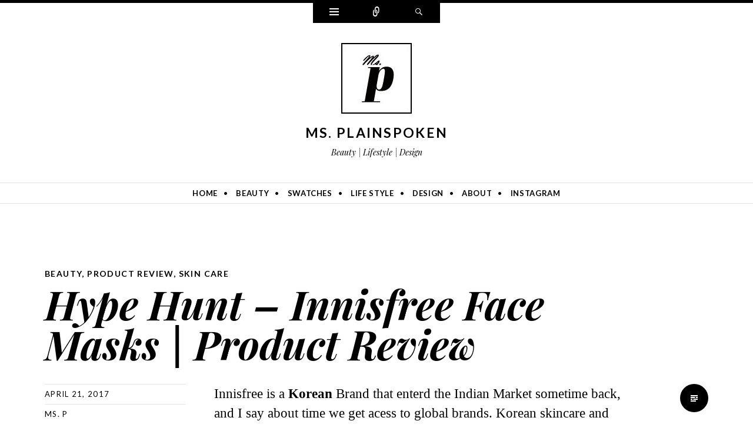

--- FILE ---
content_type: text/html; charset=UTF-8
request_url: https://msplainspoken.com/2017/04/21/innisfree-its-real-squeeze-sheet-mask-capsule-recipie-pack-volcanic-scoria-review/
body_size: 23185
content:
<!DOCTYPE html>
<html lang="en-US">
<head>
<meta charset="UTF-8" />
<meta name="viewport" content="width=device-width" />
<title>Hype Hunt - Innisfree Face Masks | Product Review - Ms. Plainspoken</title>
<link rel="profile" href="https://gmpg.org/xfn/11" />
<link rel="pingback" href="https://msplainspoken.com/xmlrpc.php" />
<!--[if lt IE 9]>
<script data-jetpack-boost="ignore" src="https://msplainspoken.com/wp-content/themes/ryu/js/html5.js" type="text/javascript"></script>
<![endif]-->

<style id="jetpack-boost-critical-css">@media all{a,body,div,form,h1,h2,html,label,li,ol,p,span,strong,ul{border:0;font-family:inherit;font-size:100%;font-style:inherit;font-weight:inherit;margin:0;outline:0;padding:0;vertical-align:baseline}html{font-size:62.5%;overflow-y:scroll;-webkit-text-size-adjust:100%;-ms-text-size-adjust:100%}body{background:#fff}article,aside,footer,header,hgroup,nav{display:block}ol,ul{list-style:none}a img{border:0}.theme-genericon:after,.theme-genericon:before{display:inline-block;-webkit-font-smoothing:antialiased;font:normal 16px/1 Genericons;font-size:1.6rem;vertical-align:top}body,button,input,textarea{color:#000;font-family:Georgia,Times,"Times New Roman",serif;font-size:23px;line-height:1.4782608695}h1,h2{clear:both;font-family:"Playfair Display",serif;font-weight:700;margin-bottom:17px}h1{font-size:34px;line-height:1}h2{font-size:30px;line-height:1.1333333333}p{margin-bottom:34px}ul{list-style:disc;margin:0 0 34px 24px}ol{list-style:decimal;margin:0 0 34px 24px}b,strong{font-weight:700}button,input,textarea{font-size:100%;margin:0;vertical-align:top}button,input{line-height:normal}input,textarea{background-image:-webkit-linear-gradient(hsla(0,0%,100%,0),hsla(0,0%,100%,0))}button,input[type=submit]{-webkit-appearance:button;border:0;border-radius:0;background:#000;color:#fff;font:700 12px/1 Lato,sans-serif;letter-spacing:.1em;padding:11px 22px;text-transform:uppercase}input[type=search]{-webkit-appearance:textfield;-moz-box-sizing:border-box;box-sizing:border-box}input[type=search],textarea{-moz-box-sizing:border-box;box-sizing:border-box;border-radius:0;color:#111;border:1px solid rgba(0,0,0,.1)}input[type=search],textarea{font-size:15px;padding:7px 3px 8px 7px}textarea{overflow:auto;padding:7px 7px 8px 7px;vertical-align:top;width:100%}a{color:#000;text-decoration:none}.aligncenter{clear:both;display:block;margin:0 auto}.screen-reader-text{clip:rect(1px,1px,1px,1px);overflow:hidden;position:absolute!important}.entry-format-badge .screen-reader-text{right:0}.clear:after,.clear:before{content:"";display:table}.clear:after{clear:both}.hide{display:none}body{background-color:#fff}.wrap{margin:0 auto}#page{border-top:5px solid #000}.toppanel{background-color:#000;padding:29px 0 34px}#social-links-wrapper{text-align:center}.social-links{display:inline-block;list-style:none;margin:-8px 0 0;vertical-align:top}.social-links li{display:block;float:left;margin:8px 4px 0;padding:1px 0;width:32px;height:32px}.social-links a{background-color:rgba(255,255,255,.15);border-radius:50%;color:#fff;display:inline-block;position:relative;text-align:center;text-decoration:none;width:32px;height:32px}.social-links a:before{line-height:2}.email-link a:before{content:""}.facebook-link a:before{content:""}.twitter-link a:before{content:""}.google-link a:before{content:""}.pinterest-link a:before{content:""}.instagram-link a:before{content:""}#search-wrapper .searchform{margin:0 auto;max-width:408px}#search-wrapper input[type=search]{background-color:rgba(255,255,255,.1);border:1px solid rgba(255,255,255,.2);color:#fff;font-style:italic;width:100%}#search-wrapper input[type=submit]{display:none}#triggers-wrapper{text-align:center}.triggers{display:inline-block;margin:0 0 34px;vertical-align:top}.triggers li{float:left;list-style:none;text-align:center}.triggers a{background-color:#000;color:#fff;display:block;width:72px;height:34px}.widgets-trigger a:before{content:"";margin-top:7px}.social-links-trigger a:before{content:"";font-size:24px;margin-top:4px}.search-trigger a:before{content:"";margin-top:7px}#masthead{border-bottom:1px solid rgba(0,0,0,.1)}#masthead .wrap{text-align:center}.header-image{margin-bottom:16px}#masthead hgroup{margin-bottom:34px}.site-title{font:700 23px/1.4782608695 Lato,sans-serif;letter-spacing:.1em;margin:0;text-align:center;text-transform:uppercase}.site-title a{text-decoration:none}.site-description{font:italic 400 14px/2.4285714285"Playfair Display",serif;margin:0;text-align:center}.navigation-main{border-top:1px solid rgba(0,0,0,.1);clear:both;display:block;font:700 13px/1.3076923076 Lato,sans-serif;letter-spacing:.05em;text-transform:uppercase;width:100%}.navigation-main .menu{max-width:1272px;margin:0 auto}.navigation-main ul{list-style:none;margin:0;padding-left:0;text-align:center}.navigation-main li{display:inline-block;position:relative}.navigation-main li:after{content:"•";display:inline-block;font-size:11px;margin-top:-4px;vertical-align:middle}.navigation-main li:last-child:after{content:""}.navigation-main a{display:inline-block;line-height:2.6153846153;padding:0 10px;text-decoration:none;white-space:nowrap}.menu-toggle{display:none;font:700 18px/1 Lato,sans-serif;margin:0;padding:25px 0;text-align:center;text-transform:uppercase}@media screen and (max-width:600px){.menu-toggle{display:block}.navigation-main ul{display:none}}.entry-wrap{margin:0 auto;max-width:1272px}.hentry{border-bottom:1px solid rgba(0,0,0,.1);padding:102px 0 68px}.entry-title{font:italic 700 68px/1"Playfair Display",serif;margin:0;max-width:696px}.categories-links{display:block;font:700 14px/1.2142857142 Lato,sans-serif;letter-spacing:.1em;max-width:696px;padding:8px 0 9px;text-transform:uppercase}.entry-meta{display:block;font:400 13px/1.3076923076 Lato,sans-serif;letter-spacing:.1em;margin-top:34px;padding:8px 0 9px;text-transform:uppercase}.entry-meta span+span:before{content:" | ";color:rgba(0,0,0,.2)}.entry-content{margin-top:34px;max-width:696px;width:100%}.entry-content a{border-bottom:1px solid rgba(0,0,0,.2)}.entry-format-badge{background-color:#000;border-radius:50%;display:none;text-align:center;width:48px;height:48px}.entry-format-badge:before{color:#fff;font-size:24px;line-height:2}.entry-format-badge:before{content:""}.entry-content img,.site-header img{max-width:100%;vertical-align:middle}.entry-content img,.site-header img,.wp-caption img,img[class*=align],img[class*=wp-image-]{height:auto}.wp-caption{margin-bottom:34px;max-width:100%}.wp-caption img[class*=wp-image-]{display:block;height:auto;margin:0;max-width:100%}.wp-caption.aligncenter{margin-top:7px}.navigation-post .text-nav{display:none;overflow:hidden;text-overflow:ellipsis;text-transform:uppercase;width:50%;width:calc(100% - 87px);white-space:nowrap}.navigation-post .previous .text-nav{float:right}.navigation-post .next .text-nav{float:left}#cancel-comment-reply-link{font:700 15px/2.2666666666 Lato,sans-serif;letter-spacing:.1em;text-transform:uppercase}#commentform p:last-child{margin-bottom:0}#widgets-wrapper{padding-bottom:0}.widget-area{float:left;padding:0 12px;margin-bottom:34px;width:264px}.widget-area .widget{font:300 13px/1.3076923076 Lato,sans-serif;letter-spacing:.1em;color:#bbb;overflow:hidden;margin:0 0 34px;word-wrap:break-word}.widget-area .widget a{color:#fff}.widget-area .widget input[type=search]{background-color:rgba(255,255,255,.1);border:1px solid rgba(255,255,255,.2);color:#fff;max-width:100%}.widget-area button{border:1px solid rgba(255,255,255,.2);padding:10px 22px}.widget-area .widget div:last-child,.widget-area .widget:last-child{margin-bottom:0}@media screen and (min-width:312px){#search-wrapper .searchform,.wrap{max-width:264px}#secondary{max-width:288px}}@media screen and (min-width:456px){#search-wrapper .searchform,.wrap{max-width:408px}.navigation-post .text-nav{display:block}}@media screen and (min-width:600px){.wrap{max-width:552px}#secondary{max-width:576px}}@media screen and (min-width:744px){.wrap{max-width:696px}}@media screen and (min-width:888px){.categories-links,.entry-title,.wrap{max-width:840px}.entry-meta span+span:before{content:""}.entry-meta{float:left;width:120px;margin:34px 24px 34px 0;padding:0}.entry-meta span{border-bottom:1px solid rgba(0,0,0,.1);display:block;padding:8px 0}.entry-meta span:first-child{border-top:1px solid rgba(0,0,0,.1)}.entry-content{float:left}.entry-format-badge{margin:0 0 34px 144px}#secondary.two{max-width:576px}#secondary{max-width:864px}}@media screen and (min-width:1032px){.wrap{max-width:984px}.categories-links,.entry-title{max-width:912px}.entry-meta{margin-right:48px;width:168px}.entry-format-badge{display:block;float:right;margin:34px 0 0}}@media screen and (min-width:1176px){.wrap{max-width:1128px}.categories-links,.entry-title{max-width:984px}.entry-meta{width:240px}#secondary{max-width:1152px}}@media screen and (min-width:1320px){.wrap{max-width:1272px}}@media screen and (max-width:600px){body,button,input,textarea{font-size:18px;line-height:1.4166666667}.hentry{padding:34px 0 0}.entry-title{font-size:51px}.entry-meta{margin-top:17px}.entry-content{margin-top:17px}}@media screen and (max-width:456px){.entry-title{font-size:34px}.categories-links{font-size:13px;line-height:1.3076923076}}}@media all{.wp-block-archives{box-sizing:border-box}.wp-block-categories{box-sizing:border-box}.wp-block-group{box-sizing:border-box}ol.wp-block-latest-comments{box-sizing:border-box;margin-left:0}:where(.wp-block-latest-comments:not([style*=line-height] .wp-block-latest-comments__comment)){line-height:1.1}:where(.wp-block-latest-comments:not([style*=line-height] .wp-block-latest-comments__comment-excerpt p)){line-height:1.8}.wp-block-latest-comments__comment{list-style:none;margin-bottom:1em}.wp-block-latest-posts{box-sizing:border-box}.wp-block-latest-posts.wp-block-latest-posts__list{list-style:none}.wp-block-latest-posts.wp-block-latest-posts__list li{clear:both;overflow-wrap:break-word}:root :where(.wp-block-latest-posts.wp-block-latest-posts__list){padding-left:0}ol,ul{box-sizing:border-box}.wp-block-search__button{margin-left:10px;word-break:normal}:where(.wp-block-search__button){border:1px solid #ccc;padding:6px 10px}.wp-block-search__inside-wrapper{display:flex;flex:auto;flex-wrap:nowrap;max-width:100%}.wp-block-search__label{width:100%}.wp-block-search__input{appearance:none;border:1px solid #949494;flex-grow:1;margin-left:0;margin-right:0;min-width:3rem;padding:8px;text-decoration:unset!important}:where(.wp-block-search__input){font-family:inherit;font-size:inherit;font-style:inherit;font-weight:inherit;letter-spacing:inherit;line-height:inherit;text-transform:inherit}.entry-content{counter-reset:footnotes}.aligncenter{clear:both}.screen-reader-text{border:0;clip:rect(1px,1px,1px,1px);clip-path:inset(50%);height:1px;margin:-1px;overflow:hidden;padding:0;position:absolute;width:1px;word-wrap:normal!important}html :where(img[class*=wp-image-]){height:auto;max-width:100%}}</style><meta name='robots' content='index, follow, max-image-preview:large, max-snippet:-1, max-video-preview:-1' />

	<!-- This site is optimized with the Yoast SEO plugin v26.8 - https://yoast.com/product/yoast-seo-wordpress/ -->
	<title>Hype Hunt - Innisfree Face Masks | Product Review - Ms. Plainspoken</title>
	<link rel="canonical" href="https://msplainspoken.com/2017/04/21/innisfree-its-real-squeeze-sheet-mask-capsule-recipie-pack-volcanic-scoria-review/" />
	<meta property="og:locale" content="en_US" />
	<meta property="og:type" content="article" />
	<meta property="og:title" content="Hype Hunt - Innisfree Face Masks | Product Review - Ms. Plainspoken" />
	<meta property="og:description" content="Innisfree is a Korean Brand that enterd the Indian Market sometime back, and I say about time we get acess to global brands. Korean skincare and makeup is world renowned for the use of unique ingredients and their claimed effectiveness. I had been wanting to try Korean stuff since a while so when Nykaa made it availaible online I though these need to be given a shot. I tried their Sheet Masks in Rose &amp; Cucumber and the Jeju Volcanic Scoria from the Capsule Recipie Pack Collection." />
	<meta property="og:url" content="https://msplainspoken.com/2017/04/21/innisfree-its-real-squeeze-sheet-mask-capsule-recipie-pack-volcanic-scoria-review/" />
	<meta property="og:site_name" content="Ms. Plainspoken" />
	<meta property="article:publisher" content="https://www.facebook.com/ms.plainspoken/" />
	<meta property="article:author" content="https://www.facebook.com/ms.plainspoken/" />
	<meta property="article:published_time" content="2017-04-21T12:30:55+00:00" />
	<meta property="og:image" content="https://i0.wp.com/msplainspoken.com/wp-content/uploads/2017/04/innisfree-face-mask-review-of-capsule-recipie-pack-in-volcanic-scoria8-3.jpg?w=460&#038;h=460&#038;crop=1&#038;ssl=1" />
	<meta name="author" content="Ms. P" />
	<meta name="twitter:card" content="summary_large_image" />
	<meta name="twitter:creator" content="@https://twitter.com/MsPlainspoken" />
	<meta name="twitter:site" content="@MsPlainspoken" />
	<meta name="twitter:label1" content="Written by" />
	<meta name="twitter:data1" content="Ms. P" />
	<meta name="twitter:label2" content="Est. reading time" />
	<meta name="twitter:data2" content="6 minutes" />
	<script data-jetpack-boost="ignore" type="application/ld+json" class="yoast-schema-graph">{"@context":"https://schema.org","@graph":[{"@type":"Article","@id":"https://msplainspoken.com/2017/04/21/innisfree-its-real-squeeze-sheet-mask-capsule-recipie-pack-volcanic-scoria-review/#article","isPartOf":{"@id":"https://msplainspoken.com/2017/04/21/innisfree-its-real-squeeze-sheet-mask-capsule-recipie-pack-volcanic-scoria-review/"},"author":{"name":"Ms. P","@id":"https://msplainspoken.com/#/schema/person/1bbcb6b3036d8283261502b10161064b"},"headline":"Hype Hunt &#8211; Innisfree Face Masks | Product Review","datePublished":"2017-04-21T12:30:55+00:00","mainEntityOfPage":{"@id":"https://msplainspoken.com/2017/04/21/innisfree-its-real-squeeze-sheet-mask-capsule-recipie-pack-volcanic-scoria-review/"},"wordCount":1121,"commentCount":4,"publisher":{"@id":"https://msplainspoken.com/#/schema/person/1bbcb6b3036d8283261502b10161064b"},"image":{"@id":"https://msplainspoken.com/2017/04/21/innisfree-its-real-squeeze-sheet-mask-capsule-recipie-pack-volcanic-scoria-review/#primaryimage"},"thumbnailUrl":"http://msplainspoken.com/wp-content/uploads/2017/04/innisfree-face-mask-review-india.jpg","keywords":["Best of Face Masks from Innisfree","Innisfree Brand Story","Innisfree Products in India","Innisfree Sheet Masks Review","Korean product availible in India","Super Volcanic Clay Mask Review","Volcanic Cluster Face Mask","Volcanic Scoria","Volcanic Scoria Capsule Recipe Pack Review","What is jeju Island"],"articleSection":["Beauty","Product Review","Skin Care"],"inLanguage":"en-US","potentialAction":[{"@type":"CommentAction","name":"Comment","target":["https://msplainspoken.com/2017/04/21/innisfree-its-real-squeeze-sheet-mask-capsule-recipie-pack-volcanic-scoria-review/#respond"]}]},{"@type":"WebPage","@id":"https://msplainspoken.com/2017/04/21/innisfree-its-real-squeeze-sheet-mask-capsule-recipie-pack-volcanic-scoria-review/","url":"https://msplainspoken.com/2017/04/21/innisfree-its-real-squeeze-sheet-mask-capsule-recipie-pack-volcanic-scoria-review/","name":"Hype Hunt - Innisfree Face Masks | Product Review - Ms. Plainspoken","isPartOf":{"@id":"https://msplainspoken.com/#website"},"primaryImageOfPage":{"@id":"https://msplainspoken.com/2017/04/21/innisfree-its-real-squeeze-sheet-mask-capsule-recipie-pack-volcanic-scoria-review/#primaryimage"},"image":{"@id":"https://msplainspoken.com/2017/04/21/innisfree-its-real-squeeze-sheet-mask-capsule-recipie-pack-volcanic-scoria-review/#primaryimage"},"thumbnailUrl":"http://msplainspoken.com/wp-content/uploads/2017/04/innisfree-face-mask-review-india.jpg","datePublished":"2017-04-21T12:30:55+00:00","breadcrumb":{"@id":"https://msplainspoken.com/2017/04/21/innisfree-its-real-squeeze-sheet-mask-capsule-recipie-pack-volcanic-scoria-review/#breadcrumb"},"inLanguage":"en-US","potentialAction":[{"@type":"ReadAction","target":["https://msplainspoken.com/2017/04/21/innisfree-its-real-squeeze-sheet-mask-capsule-recipie-pack-volcanic-scoria-review/"]}]},{"@type":"ImageObject","inLanguage":"en-US","@id":"https://msplainspoken.com/2017/04/21/innisfree-its-real-squeeze-sheet-mask-capsule-recipie-pack-volcanic-scoria-review/#primaryimage","url":"http://msplainspoken.com/wp-content/uploads/2017/04/innisfree-face-mask-review-india.jpg","contentUrl":"http://msplainspoken.com/wp-content/uploads/2017/04/innisfree-face-mask-review-india.jpg"},{"@type":"BreadcrumbList","@id":"https://msplainspoken.com/2017/04/21/innisfree-its-real-squeeze-sheet-mask-capsule-recipie-pack-volcanic-scoria-review/#breadcrumb","itemListElement":[{"@type":"ListItem","position":1,"name":"Home","item":"https://msplainspoken.com/"},{"@type":"ListItem","position":2,"name":"Hype Hunt &#8211; Innisfree Face Masks | Product Review"}]},{"@type":"WebSite","@id":"https://msplainspoken.com/#website","url":"https://msplainspoken.com/","name":"Ms. Plainspoken","description":"Beauty | Lifestyle | Design","publisher":{"@id":"https://msplainspoken.com/#/schema/person/1bbcb6b3036d8283261502b10161064b"},"potentialAction":[{"@type":"SearchAction","target":{"@type":"EntryPoint","urlTemplate":"https://msplainspoken.com/?s={search_term_string}"},"query-input":{"@type":"PropertyValueSpecification","valueRequired":true,"valueName":"search_term_string"}}],"inLanguage":"en-US"},{"@type":["Person","Organization"],"@id":"https://msplainspoken.com/#/schema/person/1bbcb6b3036d8283261502b10161064b","name":"Ms. P","image":{"@type":"ImageObject","inLanguage":"en-US","@id":"https://msplainspoken.com/#/schema/person/image/","url":"https://i0.wp.com/msplainspoken.com/wp-content/uploads/2016/08/op4.jpg?fit=120%2C120&ssl=1","contentUrl":"https://i0.wp.com/msplainspoken.com/wp-content/uploads/2016/08/op4.jpg?fit=120%2C120&ssl=1","width":120,"height":120,"caption":"Ms. P"},"logo":{"@id":"https://msplainspoken.com/#/schema/person/image/"},"sameAs":["https://www.facebook.com/ms.plainspoken/","https://www.instagram.com/ms.plainspoken/","https://x.com/https://twitter.com/MsPlainspoken"],"url":"https://msplainspoken.com/author/msplainspoken/"}]}</script>
	<!-- / Yoast SEO plugin. -->


<link rel='dns-prefetch' href='//fonts.googleapis.com' />
<link rel='preconnect' href='//i0.wp.com' />
<link rel="alternate" type="application/rss+xml" title="Ms. Plainspoken &raquo; Feed" href="https://msplainspoken.com/feed/" />
<link rel="alternate" type="application/rss+xml" title="Ms. Plainspoken &raquo; Comments Feed" href="https://msplainspoken.com/comments/feed/" />
<link rel="alternate" type="application/rss+xml" title="Ms. Plainspoken &raquo; Hype Hunt &#8211; Innisfree Face Masks | Product Review Comments Feed" href="https://msplainspoken.com/2017/04/21/innisfree-its-real-squeeze-sheet-mask-capsule-recipie-pack-volcanic-scoria-review/feed/" />
<link rel="alternate" title="oEmbed (JSON)" type="application/json+oembed" href="https://msplainspoken.com/wp-json/oembed/1.0/embed?url=https%3A%2F%2Fmsplainspoken.com%2F2017%2F04%2F21%2Finnisfree-its-real-squeeze-sheet-mask-capsule-recipie-pack-volcanic-scoria-review%2F" />
<link rel="alternate" title="oEmbed (XML)" type="text/xml+oembed" href="https://msplainspoken.com/wp-json/oembed/1.0/embed?url=https%3A%2F%2Fmsplainspoken.com%2F2017%2F04%2F21%2Finnisfree-its-real-squeeze-sheet-mask-capsule-recipie-pack-volcanic-scoria-review%2F&#038;format=xml" />
<style id='wp-img-auto-sizes-contain-inline-css' type='text/css'>
img:is([sizes=auto i],[sizes^="auto," i]){contain-intrinsic-size:3000px 1500px}
/*# sourceURL=wp-img-auto-sizes-contain-inline-css */
</style>
<style id='wp-emoji-styles-inline-css' type='text/css'>

	img.wp-smiley, img.emoji {
		display: inline !important;
		border: none !important;
		box-shadow: none !important;
		height: 1em !important;
		width: 1em !important;
		margin: 0 0.07em !important;
		vertical-align: -0.1em !important;
		background: none !important;
		padding: 0 !important;
	}
/*# sourceURL=wp-emoji-styles-inline-css */
</style>
<style id='wp-block-library-inline-css' type='text/css'>
:root{--wp-block-synced-color:#7a00df;--wp-block-synced-color--rgb:122,0,223;--wp-bound-block-color:var(--wp-block-synced-color);--wp-editor-canvas-background:#ddd;--wp-admin-theme-color:#007cba;--wp-admin-theme-color--rgb:0,124,186;--wp-admin-theme-color-darker-10:#006ba1;--wp-admin-theme-color-darker-10--rgb:0,107,160.5;--wp-admin-theme-color-darker-20:#005a87;--wp-admin-theme-color-darker-20--rgb:0,90,135;--wp-admin-border-width-focus:2px}@media (min-resolution:192dpi){:root{--wp-admin-border-width-focus:1.5px}}.wp-element-button{cursor:pointer}:root .has-very-light-gray-background-color{background-color:#eee}:root .has-very-dark-gray-background-color{background-color:#313131}:root .has-very-light-gray-color{color:#eee}:root .has-very-dark-gray-color{color:#313131}:root .has-vivid-green-cyan-to-vivid-cyan-blue-gradient-background{background:linear-gradient(135deg,#00d084,#0693e3)}:root .has-purple-crush-gradient-background{background:linear-gradient(135deg,#34e2e4,#4721fb 50%,#ab1dfe)}:root .has-hazy-dawn-gradient-background{background:linear-gradient(135deg,#faaca8,#dad0ec)}:root .has-subdued-olive-gradient-background{background:linear-gradient(135deg,#fafae1,#67a671)}:root .has-atomic-cream-gradient-background{background:linear-gradient(135deg,#fdd79a,#004a59)}:root .has-nightshade-gradient-background{background:linear-gradient(135deg,#330968,#31cdcf)}:root .has-midnight-gradient-background{background:linear-gradient(135deg,#020381,#2874fc)}:root{--wp--preset--font-size--normal:16px;--wp--preset--font-size--huge:42px}.has-regular-font-size{font-size:1em}.has-larger-font-size{font-size:2.625em}.has-normal-font-size{font-size:var(--wp--preset--font-size--normal)}.has-huge-font-size{font-size:var(--wp--preset--font-size--huge)}.has-text-align-center{text-align:center}.has-text-align-left{text-align:left}.has-text-align-right{text-align:right}.has-fit-text{white-space:nowrap!important}#end-resizable-editor-section{display:none}.aligncenter{clear:both}.items-justified-left{justify-content:flex-start}.items-justified-center{justify-content:center}.items-justified-right{justify-content:flex-end}.items-justified-space-between{justify-content:space-between}.screen-reader-text{border:0;clip-path:inset(50%);height:1px;margin:-1px;overflow:hidden;padding:0;position:absolute;width:1px;word-wrap:normal!important}.screen-reader-text:focus{background-color:#ddd;clip-path:none;color:#444;display:block;font-size:1em;height:auto;left:5px;line-height:normal;padding:15px 23px 14px;text-decoration:none;top:5px;width:auto;z-index:100000}html :where(.has-border-color){border-style:solid}html :where([style*=border-top-color]){border-top-style:solid}html :where([style*=border-right-color]){border-right-style:solid}html :where([style*=border-bottom-color]){border-bottom-style:solid}html :where([style*=border-left-color]){border-left-style:solid}html :where([style*=border-width]){border-style:solid}html :where([style*=border-top-width]){border-top-style:solid}html :where([style*=border-right-width]){border-right-style:solid}html :where([style*=border-bottom-width]){border-bottom-style:solid}html :where([style*=border-left-width]){border-left-style:solid}html :where(img[class*=wp-image-]){height:auto;max-width:100%}:where(figure){margin:0 0 1em}html :where(.is-position-sticky){--wp-admin--admin-bar--position-offset:var(--wp-admin--admin-bar--height,0px)}@media screen and (max-width:600px){html :where(.is-position-sticky){--wp-admin--admin-bar--position-offset:0px}}

/*# sourceURL=wp-block-library-inline-css */
</style><style id='wp-block-archives-inline-css' type='text/css'>
.wp-block-archives{box-sizing:border-box}.wp-block-archives-dropdown label{display:block}
/*# sourceURL=https://msplainspoken.com/wp-includes/blocks/archives/style.min.css */
</style>
<style id='wp-block-categories-inline-css' type='text/css'>
.wp-block-categories{box-sizing:border-box}.wp-block-categories.alignleft{margin-right:2em}.wp-block-categories.alignright{margin-left:2em}.wp-block-categories.wp-block-categories-dropdown.aligncenter{text-align:center}.wp-block-categories .wp-block-categories__label{display:block;width:100%}
/*# sourceURL=https://msplainspoken.com/wp-includes/blocks/categories/style.min.css */
</style>
<style id='wp-block-heading-inline-css' type='text/css'>
h1:where(.wp-block-heading).has-background,h2:where(.wp-block-heading).has-background,h3:where(.wp-block-heading).has-background,h4:where(.wp-block-heading).has-background,h5:where(.wp-block-heading).has-background,h6:where(.wp-block-heading).has-background{padding:1.25em 2.375em}h1.has-text-align-left[style*=writing-mode]:where([style*=vertical-lr]),h1.has-text-align-right[style*=writing-mode]:where([style*=vertical-rl]),h2.has-text-align-left[style*=writing-mode]:where([style*=vertical-lr]),h2.has-text-align-right[style*=writing-mode]:where([style*=vertical-rl]),h3.has-text-align-left[style*=writing-mode]:where([style*=vertical-lr]),h3.has-text-align-right[style*=writing-mode]:where([style*=vertical-rl]),h4.has-text-align-left[style*=writing-mode]:where([style*=vertical-lr]),h4.has-text-align-right[style*=writing-mode]:where([style*=vertical-rl]),h5.has-text-align-left[style*=writing-mode]:where([style*=vertical-lr]),h5.has-text-align-right[style*=writing-mode]:where([style*=vertical-rl]),h6.has-text-align-left[style*=writing-mode]:where([style*=vertical-lr]),h6.has-text-align-right[style*=writing-mode]:where([style*=vertical-rl]){rotate:180deg}
/*# sourceURL=https://msplainspoken.com/wp-includes/blocks/heading/style.min.css */
</style>
<style id='wp-block-latest-comments-inline-css' type='text/css'>
ol.wp-block-latest-comments{box-sizing:border-box;margin-left:0}:where(.wp-block-latest-comments:not([style*=line-height] .wp-block-latest-comments__comment)){line-height:1.1}:where(.wp-block-latest-comments:not([style*=line-height] .wp-block-latest-comments__comment-excerpt p)){line-height:1.8}.has-dates :where(.wp-block-latest-comments:not([style*=line-height])),.has-excerpts :where(.wp-block-latest-comments:not([style*=line-height])){line-height:1.5}.wp-block-latest-comments .wp-block-latest-comments{padding-left:0}.wp-block-latest-comments__comment{list-style:none;margin-bottom:1em}.has-avatars .wp-block-latest-comments__comment{list-style:none;min-height:2.25em}.has-avatars .wp-block-latest-comments__comment .wp-block-latest-comments__comment-excerpt,.has-avatars .wp-block-latest-comments__comment .wp-block-latest-comments__comment-meta{margin-left:3.25em}.wp-block-latest-comments__comment-excerpt p{font-size:.875em;margin:.36em 0 1.4em}.wp-block-latest-comments__comment-date{display:block;font-size:.75em}.wp-block-latest-comments .avatar,.wp-block-latest-comments__comment-avatar{border-radius:1.5em;display:block;float:left;height:2.5em;margin-right:.75em;width:2.5em}.wp-block-latest-comments[class*=-font-size] a,.wp-block-latest-comments[style*=font-size] a{font-size:inherit}
/*# sourceURL=https://msplainspoken.com/wp-includes/blocks/latest-comments/style.min.css */
</style>
<style id='wp-block-latest-posts-inline-css' type='text/css'>
.wp-block-latest-posts{box-sizing:border-box}.wp-block-latest-posts.alignleft{margin-right:2em}.wp-block-latest-posts.alignright{margin-left:2em}.wp-block-latest-posts.wp-block-latest-posts__list{list-style:none}.wp-block-latest-posts.wp-block-latest-posts__list li{clear:both;overflow-wrap:break-word}.wp-block-latest-posts.is-grid{display:flex;flex-wrap:wrap}.wp-block-latest-posts.is-grid li{margin:0 1.25em 1.25em 0;width:100%}@media (min-width:600px){.wp-block-latest-posts.columns-2 li{width:calc(50% - .625em)}.wp-block-latest-posts.columns-2 li:nth-child(2n){margin-right:0}.wp-block-latest-posts.columns-3 li{width:calc(33.33333% - .83333em)}.wp-block-latest-posts.columns-3 li:nth-child(3n){margin-right:0}.wp-block-latest-posts.columns-4 li{width:calc(25% - .9375em)}.wp-block-latest-posts.columns-4 li:nth-child(4n){margin-right:0}.wp-block-latest-posts.columns-5 li{width:calc(20% - 1em)}.wp-block-latest-posts.columns-5 li:nth-child(5n){margin-right:0}.wp-block-latest-posts.columns-6 li{width:calc(16.66667% - 1.04167em)}.wp-block-latest-posts.columns-6 li:nth-child(6n){margin-right:0}}:root :where(.wp-block-latest-posts.is-grid){padding:0}:root :where(.wp-block-latest-posts.wp-block-latest-posts__list){padding-left:0}.wp-block-latest-posts__post-author,.wp-block-latest-posts__post-date{display:block;font-size:.8125em}.wp-block-latest-posts__post-excerpt,.wp-block-latest-posts__post-full-content{margin-bottom:1em;margin-top:.5em}.wp-block-latest-posts__featured-image a{display:inline-block}.wp-block-latest-posts__featured-image img{height:auto;max-width:100%;width:auto}.wp-block-latest-posts__featured-image.alignleft{float:left;margin-right:1em}.wp-block-latest-posts__featured-image.alignright{float:right;margin-left:1em}.wp-block-latest-posts__featured-image.aligncenter{margin-bottom:1em;text-align:center}
/*# sourceURL=https://msplainspoken.com/wp-includes/blocks/latest-posts/style.min.css */
</style>
<style id='wp-block-search-inline-css' type='text/css'>
.wp-block-search__button{margin-left:10px;word-break:normal}.wp-block-search__button.has-icon{line-height:0}.wp-block-search__button svg{height:1.25em;min-height:24px;min-width:24px;width:1.25em;fill:currentColor;vertical-align:text-bottom}:where(.wp-block-search__button){border:1px solid #ccc;padding:6px 10px}.wp-block-search__inside-wrapper{display:flex;flex:auto;flex-wrap:nowrap;max-width:100%}.wp-block-search__label{width:100%}.wp-block-search.wp-block-search__button-only .wp-block-search__button{box-sizing:border-box;display:flex;flex-shrink:0;justify-content:center;margin-left:0;max-width:100%}.wp-block-search.wp-block-search__button-only .wp-block-search__inside-wrapper{min-width:0!important;transition-property:width}.wp-block-search.wp-block-search__button-only .wp-block-search__input{flex-basis:100%;transition-duration:.3s}.wp-block-search.wp-block-search__button-only.wp-block-search__searchfield-hidden,.wp-block-search.wp-block-search__button-only.wp-block-search__searchfield-hidden .wp-block-search__inside-wrapper{overflow:hidden}.wp-block-search.wp-block-search__button-only.wp-block-search__searchfield-hidden .wp-block-search__input{border-left-width:0!important;border-right-width:0!important;flex-basis:0;flex-grow:0;margin:0;min-width:0!important;padding-left:0!important;padding-right:0!important;width:0!important}:where(.wp-block-search__input){appearance:none;border:1px solid #949494;flex-grow:1;font-family:inherit;font-size:inherit;font-style:inherit;font-weight:inherit;letter-spacing:inherit;line-height:inherit;margin-left:0;margin-right:0;min-width:3rem;padding:8px;text-decoration:unset!important;text-transform:inherit}:where(.wp-block-search__button-inside .wp-block-search__inside-wrapper){background-color:#fff;border:1px solid #949494;box-sizing:border-box;padding:4px}:where(.wp-block-search__button-inside .wp-block-search__inside-wrapper) .wp-block-search__input{border:none;border-radius:0;padding:0 4px}:where(.wp-block-search__button-inside .wp-block-search__inside-wrapper) .wp-block-search__input:focus{outline:none}:where(.wp-block-search__button-inside .wp-block-search__inside-wrapper) :where(.wp-block-search__button){padding:4px 8px}.wp-block-search.aligncenter .wp-block-search__inside-wrapper{margin:auto}.wp-block[data-align=right] .wp-block-search.wp-block-search__button-only .wp-block-search__inside-wrapper{float:right}
/*# sourceURL=https://msplainspoken.com/wp-includes/blocks/search/style.min.css */
</style>
<style id='wp-block-group-inline-css' type='text/css'>
.wp-block-group{box-sizing:border-box}:where(.wp-block-group.wp-block-group-is-layout-constrained){position:relative}
/*# sourceURL=https://msplainspoken.com/wp-includes/blocks/group/style.min.css */
</style>
<style id='global-styles-inline-css' type='text/css'>
:root{--wp--preset--aspect-ratio--square: 1;--wp--preset--aspect-ratio--4-3: 4/3;--wp--preset--aspect-ratio--3-4: 3/4;--wp--preset--aspect-ratio--3-2: 3/2;--wp--preset--aspect-ratio--2-3: 2/3;--wp--preset--aspect-ratio--16-9: 16/9;--wp--preset--aspect-ratio--9-16: 9/16;--wp--preset--color--black: #000000;--wp--preset--color--cyan-bluish-gray: #abb8c3;--wp--preset--color--white: #ffffff;--wp--preset--color--pale-pink: #f78da7;--wp--preset--color--vivid-red: #cf2e2e;--wp--preset--color--luminous-vivid-orange: #ff6900;--wp--preset--color--luminous-vivid-amber: #fcb900;--wp--preset--color--light-green-cyan: #7bdcb5;--wp--preset--color--vivid-green-cyan: #00d084;--wp--preset--color--pale-cyan-blue: #8ed1fc;--wp--preset--color--vivid-cyan-blue: #0693e3;--wp--preset--color--vivid-purple: #9b51e0;--wp--preset--gradient--vivid-cyan-blue-to-vivid-purple: linear-gradient(135deg,rgb(6,147,227) 0%,rgb(155,81,224) 100%);--wp--preset--gradient--light-green-cyan-to-vivid-green-cyan: linear-gradient(135deg,rgb(122,220,180) 0%,rgb(0,208,130) 100%);--wp--preset--gradient--luminous-vivid-amber-to-luminous-vivid-orange: linear-gradient(135deg,rgb(252,185,0) 0%,rgb(255,105,0) 100%);--wp--preset--gradient--luminous-vivid-orange-to-vivid-red: linear-gradient(135deg,rgb(255,105,0) 0%,rgb(207,46,46) 100%);--wp--preset--gradient--very-light-gray-to-cyan-bluish-gray: linear-gradient(135deg,rgb(238,238,238) 0%,rgb(169,184,195) 100%);--wp--preset--gradient--cool-to-warm-spectrum: linear-gradient(135deg,rgb(74,234,220) 0%,rgb(151,120,209) 20%,rgb(207,42,186) 40%,rgb(238,44,130) 60%,rgb(251,105,98) 80%,rgb(254,248,76) 100%);--wp--preset--gradient--blush-light-purple: linear-gradient(135deg,rgb(255,206,236) 0%,rgb(152,150,240) 100%);--wp--preset--gradient--blush-bordeaux: linear-gradient(135deg,rgb(254,205,165) 0%,rgb(254,45,45) 50%,rgb(107,0,62) 100%);--wp--preset--gradient--luminous-dusk: linear-gradient(135deg,rgb(255,203,112) 0%,rgb(199,81,192) 50%,rgb(65,88,208) 100%);--wp--preset--gradient--pale-ocean: linear-gradient(135deg,rgb(255,245,203) 0%,rgb(182,227,212) 50%,rgb(51,167,181) 100%);--wp--preset--gradient--electric-grass: linear-gradient(135deg,rgb(202,248,128) 0%,rgb(113,206,126) 100%);--wp--preset--gradient--midnight: linear-gradient(135deg,rgb(2,3,129) 0%,rgb(40,116,252) 100%);--wp--preset--font-size--small: 13px;--wp--preset--font-size--medium: 20px;--wp--preset--font-size--large: 36px;--wp--preset--font-size--x-large: 42px;--wp--preset--spacing--20: 0.44rem;--wp--preset--spacing--30: 0.67rem;--wp--preset--spacing--40: 1rem;--wp--preset--spacing--50: 1.5rem;--wp--preset--spacing--60: 2.25rem;--wp--preset--spacing--70: 3.38rem;--wp--preset--spacing--80: 5.06rem;--wp--preset--shadow--natural: 6px 6px 9px rgba(0, 0, 0, 0.2);--wp--preset--shadow--deep: 12px 12px 50px rgba(0, 0, 0, 0.4);--wp--preset--shadow--sharp: 6px 6px 0px rgba(0, 0, 0, 0.2);--wp--preset--shadow--outlined: 6px 6px 0px -3px rgb(255, 255, 255), 6px 6px rgb(0, 0, 0);--wp--preset--shadow--crisp: 6px 6px 0px rgb(0, 0, 0);}:where(.is-layout-flex){gap: 0.5em;}:where(.is-layout-grid){gap: 0.5em;}body .is-layout-flex{display: flex;}.is-layout-flex{flex-wrap: wrap;align-items: center;}.is-layout-flex > :is(*, div){margin: 0;}body .is-layout-grid{display: grid;}.is-layout-grid > :is(*, div){margin: 0;}:where(.wp-block-columns.is-layout-flex){gap: 2em;}:where(.wp-block-columns.is-layout-grid){gap: 2em;}:where(.wp-block-post-template.is-layout-flex){gap: 1.25em;}:where(.wp-block-post-template.is-layout-grid){gap: 1.25em;}.has-black-color{color: var(--wp--preset--color--black) !important;}.has-cyan-bluish-gray-color{color: var(--wp--preset--color--cyan-bluish-gray) !important;}.has-white-color{color: var(--wp--preset--color--white) !important;}.has-pale-pink-color{color: var(--wp--preset--color--pale-pink) !important;}.has-vivid-red-color{color: var(--wp--preset--color--vivid-red) !important;}.has-luminous-vivid-orange-color{color: var(--wp--preset--color--luminous-vivid-orange) !important;}.has-luminous-vivid-amber-color{color: var(--wp--preset--color--luminous-vivid-amber) !important;}.has-light-green-cyan-color{color: var(--wp--preset--color--light-green-cyan) !important;}.has-vivid-green-cyan-color{color: var(--wp--preset--color--vivid-green-cyan) !important;}.has-pale-cyan-blue-color{color: var(--wp--preset--color--pale-cyan-blue) !important;}.has-vivid-cyan-blue-color{color: var(--wp--preset--color--vivid-cyan-blue) !important;}.has-vivid-purple-color{color: var(--wp--preset--color--vivid-purple) !important;}.has-black-background-color{background-color: var(--wp--preset--color--black) !important;}.has-cyan-bluish-gray-background-color{background-color: var(--wp--preset--color--cyan-bluish-gray) !important;}.has-white-background-color{background-color: var(--wp--preset--color--white) !important;}.has-pale-pink-background-color{background-color: var(--wp--preset--color--pale-pink) !important;}.has-vivid-red-background-color{background-color: var(--wp--preset--color--vivid-red) !important;}.has-luminous-vivid-orange-background-color{background-color: var(--wp--preset--color--luminous-vivid-orange) !important;}.has-luminous-vivid-amber-background-color{background-color: var(--wp--preset--color--luminous-vivid-amber) !important;}.has-light-green-cyan-background-color{background-color: var(--wp--preset--color--light-green-cyan) !important;}.has-vivid-green-cyan-background-color{background-color: var(--wp--preset--color--vivid-green-cyan) !important;}.has-pale-cyan-blue-background-color{background-color: var(--wp--preset--color--pale-cyan-blue) !important;}.has-vivid-cyan-blue-background-color{background-color: var(--wp--preset--color--vivid-cyan-blue) !important;}.has-vivid-purple-background-color{background-color: var(--wp--preset--color--vivid-purple) !important;}.has-black-border-color{border-color: var(--wp--preset--color--black) !important;}.has-cyan-bluish-gray-border-color{border-color: var(--wp--preset--color--cyan-bluish-gray) !important;}.has-white-border-color{border-color: var(--wp--preset--color--white) !important;}.has-pale-pink-border-color{border-color: var(--wp--preset--color--pale-pink) !important;}.has-vivid-red-border-color{border-color: var(--wp--preset--color--vivid-red) !important;}.has-luminous-vivid-orange-border-color{border-color: var(--wp--preset--color--luminous-vivid-orange) !important;}.has-luminous-vivid-amber-border-color{border-color: var(--wp--preset--color--luminous-vivid-amber) !important;}.has-light-green-cyan-border-color{border-color: var(--wp--preset--color--light-green-cyan) !important;}.has-vivid-green-cyan-border-color{border-color: var(--wp--preset--color--vivid-green-cyan) !important;}.has-pale-cyan-blue-border-color{border-color: var(--wp--preset--color--pale-cyan-blue) !important;}.has-vivid-cyan-blue-border-color{border-color: var(--wp--preset--color--vivid-cyan-blue) !important;}.has-vivid-purple-border-color{border-color: var(--wp--preset--color--vivid-purple) !important;}.has-vivid-cyan-blue-to-vivid-purple-gradient-background{background: var(--wp--preset--gradient--vivid-cyan-blue-to-vivid-purple) !important;}.has-light-green-cyan-to-vivid-green-cyan-gradient-background{background: var(--wp--preset--gradient--light-green-cyan-to-vivid-green-cyan) !important;}.has-luminous-vivid-amber-to-luminous-vivid-orange-gradient-background{background: var(--wp--preset--gradient--luminous-vivid-amber-to-luminous-vivid-orange) !important;}.has-luminous-vivid-orange-to-vivid-red-gradient-background{background: var(--wp--preset--gradient--luminous-vivid-orange-to-vivid-red) !important;}.has-very-light-gray-to-cyan-bluish-gray-gradient-background{background: var(--wp--preset--gradient--very-light-gray-to-cyan-bluish-gray) !important;}.has-cool-to-warm-spectrum-gradient-background{background: var(--wp--preset--gradient--cool-to-warm-spectrum) !important;}.has-blush-light-purple-gradient-background{background: var(--wp--preset--gradient--blush-light-purple) !important;}.has-blush-bordeaux-gradient-background{background: var(--wp--preset--gradient--blush-bordeaux) !important;}.has-luminous-dusk-gradient-background{background: var(--wp--preset--gradient--luminous-dusk) !important;}.has-pale-ocean-gradient-background{background: var(--wp--preset--gradient--pale-ocean) !important;}.has-electric-grass-gradient-background{background: var(--wp--preset--gradient--electric-grass) !important;}.has-midnight-gradient-background{background: var(--wp--preset--gradient--midnight) !important;}.has-small-font-size{font-size: var(--wp--preset--font-size--small) !important;}.has-medium-font-size{font-size: var(--wp--preset--font-size--medium) !important;}.has-large-font-size{font-size: var(--wp--preset--font-size--large) !important;}.has-x-large-font-size{font-size: var(--wp--preset--font-size--x-large) !important;}
/*# sourceURL=global-styles-inline-css */
</style>

<style id='classic-theme-styles-inline-css' type='text/css'>
/*! This file is auto-generated */
.wp-block-button__link{color:#fff;background-color:#32373c;border-radius:9999px;box-shadow:none;text-decoration:none;padding:calc(.667em + 2px) calc(1.333em + 2px);font-size:1.125em}.wp-block-file__button{background:#32373c;color:#fff;text-decoration:none}
/*# sourceURL=/wp-includes/css/classic-themes.min.css */
</style>
<noscript><link rel='stylesheet' id='parent-css' href='https://msplainspoken.com/wp-content/themes/ryu/style.css?ver=6.9' type='text/css' media='all' />
</noscript><script src="/cdn-cgi/scripts/7d0fa10a/cloudflare-static/rocket-loader.min.js" data-cf-settings="198e78e9d41c1a866b7f2775-|49"></script><link data-media="all" onload="this.media=this.dataset.media; delete this.dataset.media; this.removeAttribute( &apos;onload&apos; );" rel='stylesheet' id='parent-css' href='https://msplainspoken.com/wp-content/themes/ryu/style.css?ver=6.9' type='text/css' media="not all" />
<noscript><link rel='stylesheet' id='genericons-css' href='https://msplainspoken.com/wp-content/themes/ryu/genericons/genericons.css?ver=3.0.3' type='text/css' media='all' />
</noscript><script src="/cdn-cgi/scripts/7d0fa10a/cloudflare-static/rocket-loader.min.js" data-cf-settings="198e78e9d41c1a866b7f2775-|49"></script><link data-media="all" onload="this.media=this.dataset.media; delete this.dataset.media; this.removeAttribute( &apos;onload&apos; );" rel='stylesheet' id='genericons-css' href='https://msplainspoken.com/wp-content/themes/ryu/genericons/genericons.css?ver=3.0.3' type='text/css' media="not all" />
<noscript><link rel='stylesheet' id='ryu-style-css' href='https://msplainspoken.com/wp-content/themes/ryu-child/style.css?ver=6.9' type='text/css' media='all' />
</noscript><script src="/cdn-cgi/scripts/7d0fa10a/cloudflare-static/rocket-loader.min.js" data-cf-settings="198e78e9d41c1a866b7f2775-|49"></script><link data-media="all" onload="this.media=this.dataset.media; delete this.dataset.media; this.removeAttribute( &apos;onload&apos; );" rel='stylesheet' id='ryu-style-css' href='https://msplainspoken.com/wp-content/themes/ryu-child/style.css?ver=6.9' type='text/css' media="not all" />
<noscript><link rel='stylesheet' id='ryu-lato-css' href='https://fonts.googleapis.com/css?family=Lato:100,300,400,700,900,100italic,300italic,400italic,700italic,900italic&#038;subset=latin,latin-ext' type='text/css' media='all' />
</noscript><script src="/cdn-cgi/scripts/7d0fa10a/cloudflare-static/rocket-loader.min.js" data-cf-settings="198e78e9d41c1a866b7f2775-|49"></script><link data-media="all" onload="this.media=this.dataset.media; delete this.dataset.media; this.removeAttribute( &apos;onload&apos; );" rel='stylesheet' id='ryu-lato-css' href='https://fonts.googleapis.com/css?family=Lato:100,300,400,700,900,100italic,300italic,400italic,700italic,900italic&#038;subset=latin,latin-ext' type='text/css' media="not all" />
<noscript><link rel='stylesheet' id='ryu-playfair-display-css' href='https://fonts.googleapis.com/css?family=Playfair+Display:400,700,900,400italic,700italic,900italic&#038;subset=latin,latin-ext' type='text/css' media='all' />
</noscript><script src="/cdn-cgi/scripts/7d0fa10a/cloudflare-static/rocket-loader.min.js" data-cf-settings="198e78e9d41c1a866b7f2775-|49"></script><link data-media="all" onload="this.media=this.dataset.media; delete this.dataset.media; this.removeAttribute( &apos;onload&apos; );" rel='stylesheet' id='ryu-playfair-display-css' href='https://fonts.googleapis.com/css?family=Playfair+Display:400,700,900,400italic,700italic,900italic&#038;subset=latin,latin-ext' type='text/css' media="not all" />


<link rel="https://api.w.org/" href="https://msplainspoken.com/wp-json/" /><link rel="alternate" title="JSON" type="application/json" href="https://msplainspoken.com/wp-json/wp/v2/posts/7294" /><link rel="EditURI" type="application/rsd+xml" title="RSD" href="https://msplainspoken.com/xmlrpc.php?rsd" />
<meta name="generator" content="WordPress 6.9" />
<link rel='shortlink' href='https://msplainspoken.com/?p=7294' />
<link rel="icon" href="https://i0.wp.com/msplainspoken.com/wp-content/uploads/2016/08/op4.jpg?fit=32%2C32&#038;ssl=1" sizes="32x32" />
<link rel="icon" href="https://i0.wp.com/msplainspoken.com/wp-content/uploads/2016/08/op4.jpg?fit=120%2C120&#038;ssl=1" sizes="192x192" />
<link rel="apple-touch-icon" href="https://i0.wp.com/msplainspoken.com/wp-content/uploads/2016/08/op4.jpg?fit=120%2C120&#038;ssl=1" />
<meta name="msapplication-TileImage" content="https://i0.wp.com/msplainspoken.com/wp-content/uploads/2016/08/op4.jpg?fit=120%2C120&#038;ssl=1" />
</head>

<body class="wp-singular post-template-default single single-post postid-7294 single-format-standard wp-theme-ryu wp-child-theme-ryu-child">


<div id="page" class="hfeed site">
		<div id="widgets-wrapper" class="toppanel hide">
		<div id="secondary" role="complementary" class="wrap clear two">
		<div id="top-sidebar-one" class="widget-area" role="complementary">
		<aside id="block-2" class="widget widget_block widget_search"><form role="search" method="get" action="https://msplainspoken.com/" class="wp-block-search__button-outside wp-block-search__text-button wp-block-search"    ><label class="wp-block-search__label" for="wp-block-search__input-1" >Search</label><div class="wp-block-search__inside-wrapper" ><input class="wp-block-search__input" id="wp-block-search__input-1" placeholder="" value="" type="search" name="s" required /><button aria-label="Search" class="wp-block-search__button wp-element-button" type="submit" >Search</button></div></form></aside><aside id="block-3" class="widget widget_block"><div class="wp-block-group"><div class="wp-block-group__inner-container is-layout-flow wp-block-group-is-layout-flow"><h2 class="wp-block-heading">Recent Posts</h2><ul class="wp-block-latest-posts__list wp-block-latest-posts"><li><a class="wp-block-latest-posts__post-title" href="https://msplainspoken.com/2023/10/06/pure-sandalwood-powder-by-mirabela-review/">Pure Sandalwood Powder by Mirabela | Review</a></li>
<li><a class="wp-block-latest-posts__post-title" href="https://msplainspoken.com/2023/09/29/nacific-fresh-herb-origin-serum-review/">Nacific: Fresh Herb Origin Serum | Review</a></li>
<li><a class="wp-block-latest-posts__post-title" href="https://msplainspoken.com/2023/09/29/rose-petal-powder-by-mirabela-review/">Rose Petal Powder by Mirabela | Review</a></li>
<li><a class="wp-block-latest-posts__post-title" href="https://msplainspoken.com/2023/05/30/the-ordinary-multi-peptide-serum-for-hair-density-review/">The Ordinary: Multi-Peptide Serum For Hair Density | Review</a></li>
<li><a class="wp-block-latest-posts__post-title" href="https://msplainspoken.com/2023/05/30/plum-bright-years-under-eye-recovery-gel-review/">Bright Years Under-Eye Recovery Gel by Plum | Review</a></li>
</ul></div></div></aside><aside id="block-4" class="widget widget_block"><div class="wp-block-group"><div class="wp-block-group__inner-container is-layout-flow wp-block-group-is-layout-flow"><h2 class="wp-block-heading">Recent Comments</h2><ol class="wp-block-latest-comments"><li class="wp-block-latest-comments__comment"><article><footer class="wp-block-latest-comments__comment-meta"><span class="wp-block-latest-comments__comment-author">Ocean Tattoos</span> on <a class="wp-block-latest-comments__comment-link" href="https://msplainspoken.com/2023/09/29/rose-petal-powder-by-mirabela-review/#comment-12705">Rose Petal Powder by Mirabela | Review</a></footer></article></li><li class="wp-block-latest-comments__comment"><article><footer class="wp-block-latest-comments__comment-meta"><span class="wp-block-latest-comments__comment-author">Kavita</span> on <a class="wp-block-latest-comments__comment-link" href="https://msplainspoken.com/2021/11/23/nourish-mantra-brand-review/#comment-7800">Nourish Mantra | Brand Review</a></footer></article></li><li class="wp-block-latest-comments__comment"><article><footer class="wp-block-latest-comments__comment-meta"><span class="wp-block-latest-comments__comment-author">Leslie</span> on <a class="wp-block-latest-comments__comment-link" href="https://msplainspoken.com/2023/10/06/pure-sandalwood-powder-by-mirabela-review/#comment-3671">Pure Sandalwood Powder by Mirabela | Review</a></footer></article></li><li class="wp-block-latest-comments__comment"><article><footer class="wp-block-latest-comments__comment-meta"><span class="wp-block-latest-comments__comment-author">Brandi Sunrises2Sunsets</span> on <a class="wp-block-latest-comments__comment-link" href="https://msplainspoken.com/2023/10/06/pure-sandalwood-powder-by-mirabela-review/#comment-3670">Pure Sandalwood Powder by Mirabela | Review</a></footer></article></li><li class="wp-block-latest-comments__comment"><article><footer class="wp-block-latest-comments__comment-meta"><span class="wp-block-latest-comments__comment-author">bunfuns</span> on <a class="wp-block-latest-comments__comment-link" href="https://msplainspoken.com/2023/10/06/pure-sandalwood-powder-by-mirabela-review/#comment-3669">Pure Sandalwood Powder by Mirabela | Review</a></footer></article></li></ol></div></div></aside>	</div><!-- #first .widget-area -->
	
		<div id="top-sidebar-two" class="widget-area" role="complementary">
		<aside id="block-5" class="widget widget_block"><div class="wp-block-group"><div class="wp-block-group__inner-container is-layout-flow wp-block-group-is-layout-flow"><h2 class="wp-block-heading">Archives</h2><ul class="wp-block-archives-list wp-block-archives">	<li><a href='https://msplainspoken.com/2023/10/'>October 2023</a></li>
	<li><a href='https://msplainspoken.com/2023/09/'>September 2023</a></li>
	<li><a href='https://msplainspoken.com/2023/05/'>May 2023</a></li>
	<li><a href='https://msplainspoken.com/2023/02/'>February 2023</a></li>
	<li><a href='https://msplainspoken.com/2022/09/'>September 2022</a></li>
	<li><a href='https://msplainspoken.com/2022/07/'>July 2022</a></li>
	<li><a href='https://msplainspoken.com/2021/11/'>November 2021</a></li>
	<li><a href='https://msplainspoken.com/2020/07/'>July 2020</a></li>
	<li><a href='https://msplainspoken.com/2020/06/'>June 2020</a></li>
	<li><a href='https://msplainspoken.com/2020/05/'>May 2020</a></li>
	<li><a href='https://msplainspoken.com/2020/03/'>March 2020</a></li>
	<li><a href='https://msplainspoken.com/2020/02/'>February 2020</a></li>
	<li><a href='https://msplainspoken.com/2019/09/'>September 2019</a></li>
	<li><a href='https://msplainspoken.com/2019/08/'>August 2019</a></li>
	<li><a href='https://msplainspoken.com/2019/07/'>July 2019</a></li>
	<li><a href='https://msplainspoken.com/2019/05/'>May 2019</a></li>
	<li><a href='https://msplainspoken.com/2019/03/'>March 2019</a></li>
	<li><a href='https://msplainspoken.com/2019/01/'>January 2019</a></li>
	<li><a href='https://msplainspoken.com/2018/11/'>November 2018</a></li>
	<li><a href='https://msplainspoken.com/2018/10/'>October 2018</a></li>
	<li><a href='https://msplainspoken.com/2018/09/'>September 2018</a></li>
	<li><a href='https://msplainspoken.com/2018/08/'>August 2018</a></li>
	<li><a href='https://msplainspoken.com/2018/07/'>July 2018</a></li>
	<li><a href='https://msplainspoken.com/2018/06/'>June 2018</a></li>
	<li><a href='https://msplainspoken.com/2018/05/'>May 2018</a></li>
	<li><a href='https://msplainspoken.com/2018/04/'>April 2018</a></li>
	<li><a href='https://msplainspoken.com/2018/03/'>March 2018</a></li>
	<li><a href='https://msplainspoken.com/2018/02/'>February 2018</a></li>
	<li><a href='https://msplainspoken.com/2018/01/'>January 2018</a></li>
	<li><a href='https://msplainspoken.com/2017/12/'>December 2017</a></li>
	<li><a href='https://msplainspoken.com/2017/11/'>November 2017</a></li>
	<li><a href='https://msplainspoken.com/2017/10/'>October 2017</a></li>
	<li><a href='https://msplainspoken.com/2017/09/'>September 2017</a></li>
	<li><a href='https://msplainspoken.com/2017/08/'>August 2017</a></li>
	<li><a href='https://msplainspoken.com/2017/07/'>July 2017</a></li>
	<li><a href='https://msplainspoken.com/2017/06/'>June 2017</a></li>
	<li><a href='https://msplainspoken.com/2017/05/'>May 2017</a></li>
	<li><a href='https://msplainspoken.com/2017/04/'>April 2017</a></li>
	<li><a href='https://msplainspoken.com/2017/03/'>March 2017</a></li>
	<li><a href='https://msplainspoken.com/2017/02/'>February 2017</a></li>
	<li><a href='https://msplainspoken.com/2017/01/'>January 2017</a></li>
	<li><a href='https://msplainspoken.com/2016/12/'>December 2016</a></li>
	<li><a href='https://msplainspoken.com/2016/11/'>November 2016</a></li>
	<li><a href='https://msplainspoken.com/2016/10/'>October 2016</a></li>
	<li><a href='https://msplainspoken.com/2016/09/'>September 2016</a></li>
	<li><a href='https://msplainspoken.com/2016/08/'>August 2016</a></li>
	<li><a href='https://msplainspoken.com/2016/07/'>July 2016</a></li>
	<li><a href='https://msplainspoken.com/2016/06/'>June 2016</a></li>
</ul></div></div></aside><aside id="block-6" class="widget widget_block"><div class="wp-block-group"><div class="wp-block-group__inner-container is-layout-flow wp-block-group-is-layout-flow"><h2 class="wp-block-heading">Categories</h2><ul class="wp-block-categories-list wp-block-categories">	<li class="cat-item cat-item-2"><a href="https://msplainspoken.com/category/beauty/">Beauty</a>
</li>
	<li class="cat-item cat-item-3"><a href="https://msplainspoken.com/category/design/">Design</a>
</li>
	<li class="cat-item cat-item-4"><a href="https://msplainspoken.com/category/diy-life-hacks/">DIY | Life Hacks</a>
</li>
	<li class="cat-item cat-item-5"><a href="https://msplainspoken.com/category/hair-care/">Hair Care</a>
</li>
	<li class="cat-item cat-item-6"><a href="https://msplainspoken.com/category/life-style/">Life Style</a>
</li>
	<li class="cat-item cat-item-7"><a href="https://msplainspoken.com/category/makeup/">Makeup</a>
</li>
	<li class="cat-item cat-item-8"><a href="https://msplainspoken.com/category/product-review/">Product Review</a>
</li>
	<li class="cat-item cat-item-9"><a href="https://msplainspoken.com/category/skin-care/">Skin Care</a>
</li>
	<li class="cat-item cat-item-10"><a href="https://msplainspoken.com/category/swatches/">Swatches</a>
</li>
</ul></div></div></aside>	</div><!-- #second .widget-area -->
	
	
	</div><!-- #secondary -->	</div>
	
		<div id="social-links-wrapper" class="toppanel hide">
		<ul class="social-links clear">
						<li class="email-link">
				<a href="/cdn-cgi/l/email-protection#2f090c1e1f16145c01090c1e1e1d14434e46090c1e1e1f145c5f40090c1e1f1814090c1e1f1e1441090c191b14090c1e1f1c1442090c1618144643014c090c1e1e1e1442" class="theme-genericon" title="Email" target="_blank">
					<span class="screen-reader-text">Email</span>
				</a>
			</li>
			
						<li class="twitter-link">
				<a href="https://twitter.com/MsPlainspoken" class="theme-genericon" title="Twitter" target="_blank">
					<span class="screen-reader-text">Twitter</span>
				</a>
			</li>
			
						<li class="facebook-link">
				<a href="https://www.facebook.com/ms.plainspoken/" class="theme-genericon" title="Facebook" target="_blank">
					<span class="screen-reader-text">Facebook</span>
				</a>
			</li>
			
						<li class="pinterest-link">
				<a href="https://in.pinterest.com/msplainspoken/" class="theme-genericon" title="Pinterest" target="_blank">
					<span class="screen-reader-text">Pinterest</span>
				</a>
			</li>
			
						<li class="google-link">
				<a href="https://plus.google.com/u/1/107708766093053575820/posts" class="theme-genericon" title="Google Plus" target="_blank">
					<span class="screen-reader-text">Google Plus</span>
				</a>
			</li>
			
			
						<li class="instagram-link">
				<a href="https://www.instagram.com/ms.plainspoken/" class="theme-genericon" title="Instagram" target="_blank">
					<span class="screen-reader-text">Instagram</span>
				</a>
			</li>
			
			
			
			
			
			
					</ul>
	</div>
	
	<div id="search-wrapper" class="toppanel hide">
		
<form method="get" id="searchform" class="searchform" action="https://msplainspoken.com/" role="search">
	<label for="s" class="screen-reader-text">Search</label>
	<input type="search" class="field" name="s" value="" id="s" placeholder="Search &hellip;" />
	<input type="submit" class="submit" id="searchsubmit" value="Search" />
</form>	</div>

	<div id="triggers-wrapper">
		<ul class="triggers clear">
						<li class="widgets-trigger">
				<a href="#" class="theme-genericon" title="Widgets">
					<span class="screen-reader-text">Widgets</span>
				</a>
			</li>
			
						<li class="social-links-trigger">
				<a href="#" class="theme-genericon" title="Connect">
					<span class="screen-reader-text">Connect</span>
				</a>
			</li>
			
			<li class="search-trigger">
				<a href="#" class="theme-genericon" title="Search">
					<span class="screen-reader-text">Search</span>
				</a>
			</li>
		</ul>
	</div>

	<header id="masthead" class="site-header" role="banner">
		<div class="wrap">
			
							<a class="site-logo"  href="https://msplainspoken.com/" title="Ms. Plainspoken" rel="home">
					<img src="https://msplainspoken.com/wp-content/uploads/2016/08/cropped-op4.jpg" width="120" height="120" alt="" class="no-grav header-image" />
				</a>
			
			<hgroup>
				<h1 class="site-title"><a href="https://msplainspoken.com/" title="Ms. Plainspoken" rel="home">Ms. Plainspoken</a></h1>
				<h2 class="site-description">Beauty | Lifestyle | Design</h2>
			</hgroup>
		</div><!-- .wrap -->

					<nav id="site-navigation" class="navigation-main clear" role="navigation">
				<h1 class="menu-toggle">Menu</h1>
				<div class="screen-reader-text skip-link"><a href="#content" title="Skip to content">Skip to content</a></div>

				<div class="wrap"><ul id="menu-primary" class="menu"><li id="menu-item-13734" class="menu-item menu-item-type-custom menu-item-object-custom menu-item-13734"><a href="/">Home</a></li>
<li id="menu-item-13741" class="menu-item menu-item-type-taxonomy menu-item-object-category current-post-ancestor current-menu-parent current-post-parent menu-item-13741"><a href="https://msplainspoken.com/category/beauty/">Beauty</a></li>
<li id="menu-item-13752" class="menu-item menu-item-type-taxonomy menu-item-object-category menu-item-13752"><a href="https://msplainspoken.com/category/swatches/">Swatches</a></li>
<li id="menu-item-13740" class="menu-item menu-item-type-taxonomy menu-item-object-category menu-item-13740"><a href="https://msplainspoken.com/category/life-style/">Life Style</a></li>
<li id="menu-item-13753" class="menu-item menu-item-type-taxonomy menu-item-object-category menu-item-13753"><a href="https://msplainspoken.com/category/design/">Design</a></li>
<li id="menu-item-13735" class="menu-item menu-item-type-post_type menu-item-object-page menu-item-13735"><a href="https://msplainspoken.com/about/">About</a></li>
<li id="menu-item-13743" class="menu-item menu-item-type-custom menu-item-object-custom menu-item-13743"><a href="https://www.instagram.com/ms.plainspoken/">Instagram</a></li>
</ul></div>			</nav><!-- #site-navigation -->
			</header><!-- #masthead -->

	<div id="main" class="site-main">
	<div id="primary" class="content-area">
		<div id="content" class="site-content" role="main">

		
			
<article id="post-7294" class="clear post-7294 post type-post status-publish format-standard hentry category-beauty category-product-review category-skin-care tag-best-of-face-masks-from-innisfree tag-innisfree-brand-story tag-innisfree-products-in-india tag-innisfree-sheet-masks-review tag-korean-product-availible-in-india tag-super-volcanic-clay-mask-review tag-volcanic-cluster-face-mask tag-volcanic-scoria tag-volcanic-scoria-capsule-recipe-pack-review tag-what-is-jeju-island">
	<div class="entry-wrap wrap clear">
		
		<header class="entry-header">
			<span class="categories-links"><a href="https://msplainspoken.com/category/beauty/" rel="category tag">Beauty</a>, <a href="https://msplainspoken.com/category/product-review/" rel="category tag">Product Review</a>, <a href="https://msplainspoken.com/category/skin-care/" rel="category tag">Skin Care</a></span><h1 class="entry-title">Hype Hunt &#8211; Innisfree Face Masks | Product Review</h1>		</header><!-- .entry-header -->

		<footer class="entry-meta">
			<span class="entry-date"><a href="https://msplainspoken.com/2017/04/21/innisfree-its-real-squeeze-sheet-mask-capsule-recipie-pack-volcanic-scoria-review/" title="6:00 pm" rel="bookmark"><time datetime="2017-04-21T18:00:55+05:30">April 21, 2017</time></a></span><span class="author vcard"><a class="url fn n" href="https://msplainspoken.com/author/msplainspoken/" title="View all posts by Ms. P" rel="author">Ms. P</a></span><span class="tags-links"><a href="https://msplainspoken.com/tag/best-of-face-masks-from-innisfree/" rel="tag">Best of Face Masks from Innisfree</a>, <a href="https://msplainspoken.com/tag/innisfree-brand-story/" rel="tag">Innisfree Brand Story</a>, <a href="https://msplainspoken.com/tag/innisfree-products-in-india/" rel="tag">Innisfree Products in India</a>, <a href="https://msplainspoken.com/tag/innisfree-sheet-masks-review/" rel="tag">Innisfree Sheet Masks Review</a>, <a href="https://msplainspoken.com/tag/korean-product-availible-in-india/" rel="tag">Korean product availible in India</a>, <a href="https://msplainspoken.com/tag/super-volcanic-clay-mask-review/" rel="tag">Super Volcanic Clay Mask Review</a>, <a href="https://msplainspoken.com/tag/volcanic-cluster-face-mask/" rel="tag">Volcanic Cluster Face Mask</a>, <a href="https://msplainspoken.com/tag/volcanic-scoria/" rel="tag">Volcanic Scoria</a>, <a href="https://msplainspoken.com/tag/volcanic-scoria-capsule-recipe-pack-review/" rel="tag">Volcanic Scoria Capsule Recipe Pack Review</a>, <a href="https://msplainspoken.com/tag/what-is-jeju-island/" rel="tag">What is jeju Island</a></span>
						<span class="comments-link"><a href="https://msplainspoken.com/2017/04/21/innisfree-its-real-squeeze-sheet-mask-capsule-recipie-pack-volcanic-scoria-review/#comments">4 Comments</a></span>
			
					</footer><!-- .entry-meta -->

				<div class="entry-content clear">
			<p>Innisfree is a <strong>Korean</strong> Brand that enterd the Indian Market sometime back, and I say about time we get acess to global brands. Korean skincare and makeup is world renowned for the use of unique ingredients and their claimed effectiveness. I had been wanting to try Korean stuff since a while so when <strong>Nykaa</strong> made it availaible online I though these need to be given a shot. I tried their <strong>Sheet Masks</strong> in <strong>Rose &amp; Cucumber</strong> and the <strong>Jeju</strong> <strong>Volcanic Scoria</strong> from the <strong>Capsule Recipie Pack Collection</strong>.</p>
<div id="attachment_7461" style="width: 2010px" class="wp-caption alignnone"><img data-recalc-dims="1" fetchpriority="high" decoding="async" aria-describedby="caption-attachment-7461" class="alignnone size-full wp-image-7461" src="https://i0.wp.com/msplainspoken.com/wp-content/uploads/2017/04/innisfree-face-mask-review-india.jpg?resize=696%2C188" alt="Innisfree Face mask Review of Capsule recipie Pack in Volcanic Scoria Cluster" width="696" height="188" srcset="https://i0.wp.com/msplainspoken.com/wp-content/uploads/2017/04/innisfree-face-mask-review-india.jpg?w=2000&amp;ssl=1 2000w, https://i0.wp.com/msplainspoken.com/wp-content/uploads/2017/04/innisfree-face-mask-review-india.jpg?resize=300%2C81&amp;ssl=1 300w, https://i0.wp.com/msplainspoken.com/wp-content/uploads/2017/04/innisfree-face-mask-review-india.jpg?resize=1024%2C276&amp;ssl=1 1024w, https://i0.wp.com/msplainspoken.com/wp-content/uploads/2017/04/innisfree-face-mask-review-india.jpg?resize=768%2C207&amp;ssl=1 768w, https://i0.wp.com/msplainspoken.com/wp-content/uploads/2017/04/innisfree-face-mask-review-india.jpg?resize=1536%2C415&amp;ssl=1 1536w, https://i0.wp.com/msplainspoken.com/wp-content/uploads/2017/04/innisfree-face-mask-review-india.jpg?w=1392&amp;ssl=1 1392w" sizes="(max-width: 696px) 100vw, 696px" /><p id="caption-attachment-7461" class="wp-caption-text">Innisfree Face Brand Story &amp; Face Mask Review | IC: Innisfree</p></div>
<h3><span id="more-7294"></span>About Innisfree</h3>
<p>This product line is owned by the <strong>Amore Pacific</strong>, a Korean company that is a distributor of skin care products globally. Innisfree came in to being is 2000 and the brand is developed around a cornerstone concept of unique ingredients. A innovative concept in my opinion, the company focuses on the pristine environment of <strong>Jeju island in South Korea</strong>. The lack of pollution in the outlying environment of this island is the special source of the ingredients used in their products.</p>
<div id="attachment_7457" style="width: 610px" class="wp-caption aligncenter"><img data-recalc-dims="1" decoding="async" aria-describedby="caption-attachment-7457" class="alignnone size-full wp-image-7457" src="https://i0.wp.com/msplainspoken.com/wp-content/uploads/2017/04/innisfree-face-mask-review-of-capsule-recipie-pack-in-volcanic-scoria.jpg?resize=600%2C624" alt="Innisfree Face mask Review of Capsule recipie Pack in Volcanic Scoria Cluster" width="600" height="624" srcset="https://i0.wp.com/msplainspoken.com/wp-content/uploads/2017/04/innisfree-face-mask-review-of-capsule-recipie-pack-in-volcanic-scoria.jpg?w=600&amp;ssl=1 600w, https://i0.wp.com/msplainspoken.com/wp-content/uploads/2017/04/innisfree-face-mask-review-of-capsule-recipie-pack-in-volcanic-scoria.jpg?resize=288%2C300&amp;ssl=1 288w" sizes="(max-width: 600px) 100vw, 600px" /><p id="caption-attachment-7457" class="wp-caption-text">Brand Concept | IC: Innisfree</p></div>
<p>Innisfree also provides a <strong>guilt free purchase experience</strong> as they claim the ingredients are natural and packaging is <strong>eco-friendly</strong>. In South Korea the brand is also heavily invested into <strong>environmental activism,</strong> they promote recycling and other eco friendly practices like using a Hanky instead of Tissue. Read more about this campaign <a href="http://www.innisfree.com/in/en/BrandPage.do?pageName=brand_eco" target="_blank" rel="noopener">here</a>.</p>
<hr />
<h3 class="pdtName">Jeju Volcanic Scoria (Cluster) Capsule Recipe Pack</h3>
<p><strong>Cost:</strong> 100 INR for 10 ml</p>
<p><strong>Buy Online: </strong></p>
<p><strong>Claims:</strong> <em>A clay pack with Jeju volcanic scoria/ cluster that effectively absorb excessive sebum to keep pores clean</em></p>
<div id="attachment_7435" style="width: 250px" class="wp-caption alignleft"><img data-recalc-dims="1" decoding="async" aria-describedby="caption-attachment-7435" class="alignnone size-full wp-image-7435" src="https://i0.wp.com/msplainspoken.com/wp-content/uploads/2017/04/innisfree-face-mask-review-of-capsule-recioie-pack-in-volcanic-scoria.jpg?resize=240%2C170" alt="Innisfree Face mask Review of Capsule recioie Pack in Volcanic Scoria" width="240" height="170" /><p id="caption-attachment-7435" class="wp-caption-text">Volcanic Scoria| PC: Innisfree</p></div>
<p>Scoria is &#8220;<em>basaltic lava ejected as fragments from a volcano, typically with a frothy texture.&#8221; </em>It is claimed  to be great for absorbing sebum and dirt.<em> </em></p>
<p>Initially I thought it is the same as the <strong>Super Volcanic Clay Mask</strong> and  I couldnt find the answer to it so I wrte to Innisfree and they were prompt to reply back.</p>
<div id="attachment_7575" style="width: 611px" class="wp-caption aligncenter"><img data-recalc-dims="1" loading="lazy" decoding="async" aria-describedby="caption-attachment-7575" class="alignnone  wp-image-7575" src="https://i0.wp.com/msplainspoken.com/wp-content/uploads/2017/04/difference-between-super-volcanic-clay-mask-and-volcanic-scoria-capsule-recipie-pack.png?resize=601%2C540" alt="Difference between Super Volcanic Clay Mask and Volcanic Scoria Capsule Recipie Pack" width="601" height="540" srcset="https://i0.wp.com/msplainspoken.com/wp-content/uploads/2017/04/difference-between-super-volcanic-clay-mask-and-volcanic-scoria-capsule-recipie-pack.png?w=824&amp;ssl=1 824w, https://i0.wp.com/msplainspoken.com/wp-content/uploads/2017/04/difference-between-super-volcanic-clay-mask-and-volcanic-scoria-capsule-recipie-pack.png?resize=300%2C269&amp;ssl=1 300w, https://i0.wp.com/msplainspoken.com/wp-content/uploads/2017/04/difference-between-super-volcanic-clay-mask-and-volcanic-scoria-capsule-recipie-pack.png?resize=768%2C690&amp;ssl=1 768w" sizes="auto, (max-width: 601px) 100vw, 601px" /><p id="caption-attachment-7575" class="wp-caption-text">Difference between Super Volcanic Clay Mask and Volcanic Scoria Capsule Recipie Pack</p></div>
<p>The <strong>packaging</strong> is excellent and good enough quantity for a relatively economical price tag is wonderful for folks like me who cannot commit to a huge expensive bottle of stuff. I believe this pack is enough for <strong>3 applications</strong>. It is <strong>fragrance free</strong> which works out great for me. The <strong>consistancy</strong> is thick so working with it needs effort and patience. Like other masks after drying it doesnt stretch the skin nor does it feel tight.</p>
<p>After washing there is like a <strong>whitish cast</strong> perhaps because of the <strong>Titanium Dioxide</strong>, which is the same ingredient used in sunscreens. <em>The whitish cast should not be confused for brighter looking skin</em>. Post mask the <strong>sebum level</strong> of my T-zone was its usual shiny self by evening and I also<strong> broke out</strong> on the nose.  <em>The break-out can be attributed to the “<strong>Chinese cure,”</strong> a term used in acupuncture, which means sometimes the skin gets worse before it gets better. </em>So this product has me confused.</p>
<div id="attachment_7666" style="width: 1010px" class="wp-caption alignnone"><img data-recalc-dims="1" loading="lazy" decoding="async" aria-describedby="caption-attachment-7666" class="alignnone size-full wp-image-7666" src="https://i0.wp.com/msplainspoken.com/wp-content/uploads/2017/04/innisfree-face-mask-review-of-capsule-recipie-pack-in-volcanic-scoria8-2.jpg?resize=696%2C696" alt="Innisfree | Capsule Recipie Pack - Volcanic Scoria | Face Mask" width="696" height="696" srcset="https://i0.wp.com/msplainspoken.com/wp-content/uploads/2017/04/innisfree-face-mask-review-of-capsule-recipie-pack-in-volcanic-scoria8-2.jpg?w=1000&amp;ssl=1 1000w, https://i0.wp.com/msplainspoken.com/wp-content/uploads/2017/04/innisfree-face-mask-review-of-capsule-recipie-pack-in-volcanic-scoria8-2.jpg?resize=300%2C300&amp;ssl=1 300w, https://i0.wp.com/msplainspoken.com/wp-content/uploads/2017/04/innisfree-face-mask-review-of-capsule-recipie-pack-in-volcanic-scoria8-2.jpg?resize=150%2C150&amp;ssl=1 150w, https://i0.wp.com/msplainspoken.com/wp-content/uploads/2017/04/innisfree-face-mask-review-of-capsule-recipie-pack-in-volcanic-scoria8-2.jpg?resize=768%2C768&amp;ssl=1 768w" sizes="auto, (max-width: 696px) 100vw, 696px" /><p id="caption-attachment-7666" class="wp-caption-text">Innisfree | Capsule Recipie Pack &#8211; Jeju Volcanic Scoria | Face Mask</p></div>

		<style type="text/css">
			#gallery-1 {
				margin: auto;
			}
			#gallery-1 .gallery-item {
				float: left;
				margin-top: 10px;
				text-align: center;
				width: 33%;
			}
			#gallery-1 img {
				border: 2px solid #cfcfcf;
			}
			#gallery-1 .gallery-caption {
				margin-left: 0;
			}
			/* see gallery_shortcode() in wp-includes/media.php */
		</style>
		<div id='gallery-1' class='gallery galleryid-7294 gallery-columns-3 gallery-size-thumbnail'><dl class='gallery-item'>
			<dt class='gallery-icon landscape'>
				<a href='https://msplainspoken.com/2017/04/21/innisfree-its-real-squeeze-sheet-mask-capsule-recipie-pack-volcanic-scoria-review/innisfree-face-mask-review-of-capsule-recipie-pack-in-volcanic-scoria8-3/#main'><img loading="lazy" decoding="async" width="150" height="150" src="https://i0.wp.com/msplainspoken.com/wp-content/uploads/2017/04/innisfree-face-mask-review-of-capsule-recipie-pack-in-volcanic-scoria8-3.jpg?resize=150%2C150&amp;ssl=1" class="attachment-thumbnail size-thumbnail" alt="" aria-describedby="gallery-1-7667" srcset="https://i0.wp.com/msplainspoken.com/wp-content/uploads/2017/04/innisfree-face-mask-review-of-capsule-recipie-pack-in-volcanic-scoria8-3.jpg?w=1000&amp;ssl=1 1000w, https://i0.wp.com/msplainspoken.com/wp-content/uploads/2017/04/innisfree-face-mask-review-of-capsule-recipie-pack-in-volcanic-scoria8-3.jpg?resize=300%2C300&amp;ssl=1 300w, https://i0.wp.com/msplainspoken.com/wp-content/uploads/2017/04/innisfree-face-mask-review-of-capsule-recipie-pack-in-volcanic-scoria8-3.jpg?resize=150%2C150&amp;ssl=1 150w, https://i0.wp.com/msplainspoken.com/wp-content/uploads/2017/04/innisfree-face-mask-review-of-capsule-recipie-pack-in-volcanic-scoria8-3.jpg?resize=768%2C768&amp;ssl=1 768w" sizes="auto, (max-width: 150px) 100vw, 150px" /></a>
			</dt>
				<dd class='wp-caption-text gallery-caption' id='gallery-1-7667'>
				Innisfree | Capsule Recipie Pack &#8211; Volcanic Scoria | Face Mask
				</dd></dl><dl class='gallery-item'>
			<dt class='gallery-icon landscape'>
				<a href='https://msplainspoken.com/2017/04/21/innisfree-its-real-squeeze-sheet-mask-capsule-recipie-pack-volcanic-scoria-review/innisfree-face-mask-review-of-capsule-recipie-pack-in-volcanic-scoria8-1/#main'><img loading="lazy" decoding="async" width="150" height="150" src="https://i0.wp.com/msplainspoken.com/wp-content/uploads/2017/04/innisfree-face-mask-review-of-capsule-recipie-pack-in-volcanic-scoria8-1.jpg?resize=150%2C150&amp;ssl=1" class="attachment-thumbnail size-thumbnail" alt="Innisfree | Capsule Recipie Pack - Volcanic Scoria | Face Mask" aria-describedby="gallery-1-7665" srcset="https://i0.wp.com/msplainspoken.com/wp-content/uploads/2017/04/innisfree-face-mask-review-of-capsule-recipie-pack-in-volcanic-scoria8-1.jpg?w=1000&amp;ssl=1 1000w, https://i0.wp.com/msplainspoken.com/wp-content/uploads/2017/04/innisfree-face-mask-review-of-capsule-recipie-pack-in-volcanic-scoria8-1.jpg?resize=300%2C300&amp;ssl=1 300w, https://i0.wp.com/msplainspoken.com/wp-content/uploads/2017/04/innisfree-face-mask-review-of-capsule-recipie-pack-in-volcanic-scoria8-1.jpg?resize=150%2C150&amp;ssl=1 150w, https://i0.wp.com/msplainspoken.com/wp-content/uploads/2017/04/innisfree-face-mask-review-of-capsule-recipie-pack-in-volcanic-scoria8-1.jpg?resize=768%2C768&amp;ssl=1 768w" sizes="auto, (max-width: 150px) 100vw, 150px" /></a>
			</dt>
				<dd class='wp-caption-text gallery-caption' id='gallery-1-7665'>
				Innisfree | Capsule Recipie Pack &#8211; Volcanic Scoria | Face Mask
				</dd></dl><dl class='gallery-item'>
			<dt class='gallery-icon landscape'>
				<a href='https://msplainspoken.com/2017/04/21/innisfree-its-real-squeeze-sheet-mask-capsule-recipie-pack-volcanic-scoria-review/innisfree-face-mask-review-of-capsule-recipie-pack-in-volcanic-scoria8-5/#main'><img loading="lazy" decoding="async" width="150" height="150" src="https://i0.wp.com/msplainspoken.com/wp-content/uploads/2017/04/innisfree-face-mask-review-of-capsule-recipie-pack-in-volcanic-scoria8-5.jpg?resize=150%2C150&amp;ssl=1" class="attachment-thumbnail size-thumbnail" alt="" aria-describedby="gallery-1-7669" srcset="https://i0.wp.com/msplainspoken.com/wp-content/uploads/2017/04/innisfree-face-mask-review-of-capsule-recipie-pack-in-volcanic-scoria8-5.jpg?w=1000&amp;ssl=1 1000w, https://i0.wp.com/msplainspoken.com/wp-content/uploads/2017/04/innisfree-face-mask-review-of-capsule-recipie-pack-in-volcanic-scoria8-5.jpg?resize=300%2C300&amp;ssl=1 300w, https://i0.wp.com/msplainspoken.com/wp-content/uploads/2017/04/innisfree-face-mask-review-of-capsule-recipie-pack-in-volcanic-scoria8-5.jpg?resize=150%2C150&amp;ssl=1 150w, https://i0.wp.com/msplainspoken.com/wp-content/uploads/2017/04/innisfree-face-mask-review-of-capsule-recipie-pack-in-volcanic-scoria8-5.jpg?resize=768%2C768&amp;ssl=1 768w" sizes="auto, (max-width: 150px) 100vw, 150px" /></a>
			</dt>
				<dd class='wp-caption-text gallery-caption' id='gallery-1-7669'>
				Innisfree | Capsule Recipie Pack &#8211; Volcanic Scoria | Face Mask
				</dd></dl><br style="clear: both" /><dl class='gallery-item'>
			<dt class='gallery-icon landscape'>
				<a href='https://msplainspoken.com/2017/04/21/innisfree-its-real-squeeze-sheet-mask-capsule-recipie-pack-volcanic-scoria-review/innisfree-face-mask-review-of-capsule-recipie-pack-in-volcanic-scoria8-4/#main'><img loading="lazy" decoding="async" width="150" height="150" src="https://i0.wp.com/msplainspoken.com/wp-content/uploads/2017/04/innisfree-face-mask-review-of-capsule-recipie-pack-in-volcanic-scoria8-4.jpg?resize=150%2C150&amp;ssl=1" class="attachment-thumbnail size-thumbnail" alt="" aria-describedby="gallery-1-7668" srcset="https://i0.wp.com/msplainspoken.com/wp-content/uploads/2017/04/innisfree-face-mask-review-of-capsule-recipie-pack-in-volcanic-scoria8-4.jpg?w=1000&amp;ssl=1 1000w, https://i0.wp.com/msplainspoken.com/wp-content/uploads/2017/04/innisfree-face-mask-review-of-capsule-recipie-pack-in-volcanic-scoria8-4.jpg?resize=300%2C300&amp;ssl=1 300w, https://i0.wp.com/msplainspoken.com/wp-content/uploads/2017/04/innisfree-face-mask-review-of-capsule-recipie-pack-in-volcanic-scoria8-4.jpg?resize=150%2C150&amp;ssl=1 150w, https://i0.wp.com/msplainspoken.com/wp-content/uploads/2017/04/innisfree-face-mask-review-of-capsule-recipie-pack-in-volcanic-scoria8-4.jpg?resize=768%2C768&amp;ssl=1 768w" sizes="auto, (max-width: 150px) 100vw, 150px" /></a>
			</dt>
				<dd class='wp-caption-text gallery-caption' id='gallery-1-7668'>
				Innisfree | Capsule Recipie Pack &#8211; Volcanic Scoria | Face Mask
				</dd></dl>
			<br style='clear: both' />
		</div>

<p>There was nothing groundbreaking about it and there are other local brands that give the same result so I am not positive I will repurchase.</p>
<hr />
<h3 class="pdtName">It&#8217;s real squeeze mask &#8211; Cucumber &amp; Rose</h3>
<p><strong>Cost:</strong> 100 INR per sheet</p>
<p><strong>Buy Online:</strong> Cucumber:   Rose:</p>
<p><strong>Claims:</strong></p>
<p><em><strong>Cucumber:</strong> A mask containing cucumber extract to provide plentiful moisture to dry skin. Cucumber contains effective ingredients that make your skin clear and vital with natural moisture.</em></p>
<p><em><strong>Rose:</strong> A mask containing essential moisture squeezed from fragrant roses to make skin smooth and radiant. Fragrant roses provide moisture to your skin to make it supple and smooth. </em></p>
<p><em>Both claim to contain: </em></p>
<p><em><strong>Jeju green complex</strong></em><br />
<em>The Jeju green complex consists of green tea, tangerine, cactus, camellia leaves, and orchids to keep your skin healthy.</em></p>
<p><em><strong> Triple-layered sheet</strong></em><br />
<em>This triple-layer sheet has a long-lasting moisturizing effect so that the essence can gradually be absorbed into the skin.</em></p>
<div id="attachment_7671" style="width: 1010px" class="wp-caption alignnone"><img data-recalc-dims="1" loading="lazy" decoding="async" aria-describedby="caption-attachment-7671" class="alignnone size-full wp-image-7671" src="https://i0.wp.com/msplainspoken.com/wp-content/uploads/2017/04/innisfree-its-real-squeeze-sheet-face-mask-review-india3.jpg?resize=696%2C696" alt="Innisfree | It's real squeeze - Sheet Mask | Cucumber &amp; Rose" width="696" height="696" srcset="https://i0.wp.com/msplainspoken.com/wp-content/uploads/2017/04/innisfree-its-real-squeeze-sheet-face-mask-review-india3.jpg?w=1000&amp;ssl=1 1000w, https://i0.wp.com/msplainspoken.com/wp-content/uploads/2017/04/innisfree-its-real-squeeze-sheet-face-mask-review-india3.jpg?resize=300%2C300&amp;ssl=1 300w, https://i0.wp.com/msplainspoken.com/wp-content/uploads/2017/04/innisfree-its-real-squeeze-sheet-face-mask-review-india3.jpg?resize=150%2C150&amp;ssl=1 150w, https://i0.wp.com/msplainspoken.com/wp-content/uploads/2017/04/innisfree-its-real-squeeze-sheet-face-mask-review-india3.jpg?resize=768%2C768&amp;ssl=1 768w" sizes="auto, (max-width: 696px) 100vw, 696px" /><p id="caption-attachment-7671" class="wp-caption-text">Innisfree | It&#8217;s real squeeze &#8211; Sheet Mask | Cucumber &amp; Rose</p></div>
<p><img data-recalc-dims="1" loading="lazy" decoding="async" class="alignnone size-full wp-image-7664" src="https://i0.wp.com/msplainspoken.com/wp-content/uploads/2017/04/innisfree-face-mask-review-india2.jpg?resize=696%2C696" alt="Innisfree Face Mask Review India2" width="696" height="696" srcset="https://i0.wp.com/msplainspoken.com/wp-content/uploads/2017/04/innisfree-face-mask-review-india2.jpg?w=1000&amp;ssl=1 1000w, https://i0.wp.com/msplainspoken.com/wp-content/uploads/2017/04/innisfree-face-mask-review-india2.jpg?resize=300%2C300&amp;ssl=1 300w, https://i0.wp.com/msplainspoken.com/wp-content/uploads/2017/04/innisfree-face-mask-review-india2.jpg?resize=150%2C150&amp;ssl=1 150w, https://i0.wp.com/msplainspoken.com/wp-content/uploads/2017/04/innisfree-face-mask-review-india2.jpg?resize=768%2C768&amp;ssl=1 768w" sizes="auto, (max-width: 696px) 100vw, 696px" /></p>
<p>These <strong>drama value</strong> these bring to your life is immense. My family came up with the choicest jokes when they saw me wearing this and going about the house. So its safe to say one may need to do this at their own discretion. Its beyond me how folks claim to be comfortable using it in flights etc.</p>
<blockquote class="instagram-media" data-instgrm-captioned data-instgrm-permalink="https://www.instagram.com/p/BSSpMpoFZ1W/?utm_source=ig_embed&amp;utm_campaign=loading" data-instgrm-version="14" style=" background:#FFF; border:0; border-radius:3px; box-shadow:0 0 1px 0 rgba(0,0,0,0.5),0 1px 10px 0 rgba(0,0,0,0.15); margin: 1px; max-width:658px; min-width:326px; padding:0; width:99.375%; width:-webkit-calc(100% - 2px); width:calc(100% - 2px);">
<div style="padding:16px;"> <a href="https://www.instagram.com/p/BSSpMpoFZ1W/?utm_source=ig_embed&amp;utm_campaign=loading" style=" background:#FFFFFF; line-height:0; padding:0 0; text-align:center; text-decoration:none; width:100%;" target="_blank"> </p>
<div style=" display: flex; flex-direction: row; align-items: center;">
<div style="background-color: #F4F4F4; border-radius: 50%; flex-grow: 0; height: 40px; margin-right: 14px; width: 40px;"></div>
<div style="display: flex; flex-direction: column; flex-grow: 1; justify-content: center;">
<div style=" background-color: #F4F4F4; border-radius: 4px; flex-grow: 0; height: 14px; margin-bottom: 6px; width: 100px;"></div>
<div style=" background-color: #F4F4F4; border-radius: 4px; flex-grow: 0; height: 14px; width: 60px;"></div>
</div>
</div>
<div style="padding: 19% 0;"></div>
<div style="display:block; height:50px; margin:0 auto 12px; width:50px;"><svg width="50px" height="50px" viewBox="0 0 60 60" version="1.1" xmlns="https://www.w3.org/2000/svg" xmlns:xlink="https://www.w3.org/1999/xlink"><g stroke="none" stroke-width="1" fill="none" fill-rule="evenodd"><g transform="translate(-511.000000, -20.000000)" fill="#000000"><g><path d="M556.869,30.41 C554.814,30.41 553.148,32.076 553.148,34.131 C553.148,36.186 554.814,37.852 556.869,37.852 C558.924,37.852 560.59,36.186 560.59,34.131 C560.59,32.076 558.924,30.41 556.869,30.41 M541,60.657 C535.114,60.657 530.342,55.887 530.342,50 C530.342,44.114 535.114,39.342 541,39.342 C546.887,39.342 551.658,44.114 551.658,50 C551.658,55.887 546.887,60.657 541,60.657 M541,33.886 C532.1,33.886 524.886,41.1 524.886,50 C524.886,58.899 532.1,66.113 541,66.113 C549.9,66.113 557.115,58.899 557.115,50 C557.115,41.1 549.9,33.886 541,33.886 M565.378,62.101 C565.244,65.022 564.756,66.606 564.346,67.663 C563.803,69.06 563.154,70.057 562.106,71.106 C561.058,72.155 560.06,72.803 558.662,73.347 C557.607,73.757 556.021,74.244 553.102,74.378 C549.944,74.521 548.997,74.552 541,74.552 C533.003,74.552 532.056,74.521 528.898,74.378 C525.979,74.244 524.393,73.757 523.338,73.347 C521.94,72.803 520.942,72.155 519.894,71.106 C518.846,70.057 518.197,69.06 517.654,67.663 C517.244,66.606 516.755,65.022 516.623,62.101 C516.479,58.943 516.448,57.996 516.448,50 C516.448,42.003 516.479,41.056 516.623,37.899 C516.755,34.978 517.244,33.391 517.654,32.338 C518.197,30.938 518.846,29.942 519.894,28.894 C520.942,27.846 521.94,27.196 523.338,26.654 C524.393,26.244 525.979,25.756 528.898,25.623 C532.057,25.479 533.004,25.448 541,25.448 C548.997,25.448 549.943,25.479 553.102,25.623 C556.021,25.756 557.607,26.244 558.662,26.654 C560.06,27.196 561.058,27.846 562.106,28.894 C563.154,29.942 563.803,30.938 564.346,32.338 C564.756,33.391 565.244,34.978 565.378,37.899 C565.522,41.056 565.552,42.003 565.552,50 C565.552,57.996 565.522,58.943 565.378,62.101 M570.82,37.631 C570.674,34.438 570.167,32.258 569.425,30.349 C568.659,28.377 567.633,26.702 565.965,25.035 C564.297,23.368 562.623,22.342 560.652,21.575 C558.743,20.834 556.562,20.326 553.369,20.18 C550.169,20.033 549.148,20 541,20 C532.853,20 531.831,20.033 528.631,20.18 C525.438,20.326 523.257,20.834 521.349,21.575 C519.376,22.342 517.703,23.368 516.035,25.035 C514.368,26.702 513.342,28.377 512.574,30.349 C511.834,32.258 511.326,34.438 511.181,37.631 C511.035,40.831 511,41.851 511,50 C511,58.147 511.035,59.17 511.181,62.369 C511.326,65.562 511.834,67.743 512.574,69.651 C513.342,71.625 514.368,73.296 516.035,74.965 C517.703,76.634 519.376,77.658 521.349,78.425 C523.257,79.167 525.438,79.673 528.631,79.82 C531.831,79.965 532.853,80.001 541,80.001 C549.148,80.001 550.169,79.965 553.369,79.82 C556.562,79.673 558.743,79.167 560.652,78.425 C562.623,77.658 564.297,76.634 565.965,74.965 C567.633,73.296 568.659,71.625 569.425,69.651 C570.167,67.743 570.674,65.562 570.82,62.369 C570.966,59.17 571,58.147 571,50 C571,41.851 570.966,40.831 570.82,37.631"></path></g></g></g></svg></div>
<div style="padding-top: 8px;">
<div style=" color:#3897f0; font-family:Arial,sans-serif; font-size:14px; font-style:normal; font-weight:550; line-height:18px;">View this post on Instagram</div>
</div>
<div style="padding: 12.5% 0;"></div>
<div style="display: flex; flex-direction: row; margin-bottom: 14px; align-items: center;">
<div>
<div style="background-color: #F4F4F4; border-radius: 50%; height: 12.5px; width: 12.5px; transform: translateX(0px) translateY(7px);"></div>
<div style="background-color: #F4F4F4; height: 12.5px; transform: rotate(-45deg) translateX(3px) translateY(1px); width: 12.5px; flex-grow: 0; margin-right: 14px; margin-left: 2px;"></div>
<div style="background-color: #F4F4F4; border-radius: 50%; height: 12.5px; width: 12.5px; transform: translateX(9px) translateY(-18px);"></div>
</div>
<div style="margin-left: 8px;">
<div style=" background-color: #F4F4F4; border-radius: 50%; flex-grow: 0; height: 20px; width: 20px;"></div>
<div style=" width: 0; height: 0; border-top: 2px solid transparent; border-left: 6px solid #f4f4f4; border-bottom: 2px solid transparent; transform: translateX(16px) translateY(-4px) rotate(30deg)"></div>
</div>
<div style="margin-left: auto;">
<div style=" width: 0px; border-top: 8px solid #F4F4F4; border-right: 8px solid transparent; transform: translateY(16px);"></div>
<div style=" background-color: #F4F4F4; flex-grow: 0; height: 12px; width: 16px; transform: translateY(-4px);"></div>
<div style=" width: 0; height: 0; border-top: 8px solid #F4F4F4; border-left: 8px solid transparent; transform: translateY(-4px) translateX(8px);"></div>
</div>
</div>
<div style="display: flex; flex-direction: column; flex-grow: 1; justify-content: center; margin-bottom: 24px;">
<div style=" background-color: #F4F4F4; border-radius: 4px; flex-grow: 0; height: 14px; margin-bottom: 6px; width: 224px;"></div>
<div style=" background-color: #F4F4F4; border-radius: 4px; flex-grow: 0; height: 14px; width: 144px;"></div>
</div>
<p></a></p>
<p style=" color:#c9c8cd; font-family:Arial,sans-serif; font-size:14px; line-height:17px; margin-bottom:0; margin-top:8px; overflow:hidden; padding:8px 0 7px; text-align:center; text-overflow:ellipsis; white-space:nowrap;"><a href="https://www.instagram.com/p/BSSpMpoFZ1W/?utm_source=ig_embed&amp;utm_campaign=loading" style=" color:#c9c8cd; font-family:Arial,sans-serif; font-size:14px; font-style:normal; font-weight:normal; line-height:17px; text-decoration:none;" target="_blank">A post shared by Ms. Plainspoken (@ms.plainspoken)</a></p>
</div>
</blockquote>
<p></p>
<p>One needs to <strong>be gentle</strong> with the sheet-mask while pullin it out of the package. There will be some <strong>extra liquid</strong> remaining within which can be used again a second time if preserved.</p>
<p>I kept these in the fridge for extra cooling and it made a huge difference especially during the heat-wave that just passed. They are <strong>very moisturising</strong> and that wafting <strong>fragrance</strong> is amazing! <em>(Its like Bira-White mixed with Homeopathy Medicine mixed with Roses- Gosh I suck at describing fragrances)</em>. I am amazed how well my uptight nose took to these scents, they are wonderfully refreshing.</p>
<p>The mask is wet and slightly slimy. Slimy not in a bad way, similar to how it feels when you rub aloe on your face. This helps the mask to remain stuck to the face, it doesnt fall off so one can go about their buisness while this is on.</p>
<div id="attachment_7673" style="width: 1010px" class="wp-caption alignnone"><img data-recalc-dims="1" loading="lazy" decoding="async" aria-describedby="caption-attachment-7673" class="alignnone size-full wp-image-7673" src="https://i0.wp.com/msplainspoken.com/wp-content/uploads/2017/04/innisfree-its-real-squeeze-sheet-face-mask-rose-review-india.jpg?resize=696%2C696" alt="Innisfree | It's real squeeze - Sheet Mask | Cucumber &amp; Rose" width="696" height="696" srcset="https://i0.wp.com/msplainspoken.com/wp-content/uploads/2017/04/innisfree-its-real-squeeze-sheet-face-mask-rose-review-india.jpg?w=1000&amp;ssl=1 1000w, https://i0.wp.com/msplainspoken.com/wp-content/uploads/2017/04/innisfree-its-real-squeeze-sheet-face-mask-rose-review-india.jpg?resize=300%2C300&amp;ssl=1 300w, https://i0.wp.com/msplainspoken.com/wp-content/uploads/2017/04/innisfree-its-real-squeeze-sheet-face-mask-rose-review-india.jpg?resize=150%2C150&amp;ssl=1 150w, https://i0.wp.com/msplainspoken.com/wp-content/uploads/2017/04/innisfree-its-real-squeeze-sheet-face-mask-rose-review-india.jpg?resize=768%2C768&amp;ssl=1 768w" sizes="auto, (max-width: 696px) 100vw, 696px" /><p id="caption-attachment-7673" class="wp-caption-text">Innisfree | It&#8217;s real squeeze &#8211; Sheet Mask |  Rose</p></div>
<div id="attachment_7670" style="width: 1010px" class="wp-caption alignnone"><img data-recalc-dims="1" loading="lazy" decoding="async" aria-describedby="caption-attachment-7670" class="alignnone size-full wp-image-7670" src="https://i0.wp.com/msplainspoken.com/wp-content/uploads/2017/04/innisfree-its-real-squeeze-sheet-face-mask-cucumber-review-india.jpg?resize=696%2C696" alt="Innisfree | It's real squeeze - Sheet Mask | Cucumber &amp; Rose" width="696" height="696" srcset="https://i0.wp.com/msplainspoken.com/wp-content/uploads/2017/04/innisfree-its-real-squeeze-sheet-face-mask-cucumber-review-india.jpg?w=1000&amp;ssl=1 1000w, https://i0.wp.com/msplainspoken.com/wp-content/uploads/2017/04/innisfree-its-real-squeeze-sheet-face-mask-cucumber-review-india.jpg?resize=300%2C300&amp;ssl=1 300w, https://i0.wp.com/msplainspoken.com/wp-content/uploads/2017/04/innisfree-its-real-squeeze-sheet-face-mask-cucumber-review-india.jpg?resize=150%2C150&amp;ssl=1 150w, https://i0.wp.com/msplainspoken.com/wp-content/uploads/2017/04/innisfree-its-real-squeeze-sheet-face-mask-cucumber-review-india.jpg?resize=768%2C768&amp;ssl=1 768w" sizes="auto, (max-width: 696px) 100vw, 696px" /><p id="caption-attachment-7670" class="wp-caption-text">Innisfree | It&#8217;s real squeeze &#8211; Sheet Mask | Cucumber</p></div>
<p>After I was done with the mask the face was moist and sticky. As per intructions I patted it down so that the moisture is soaked up and washed off the remaining stickyness. The moisturisation that these offer is pretty good, I had a stubborn little dry patch on my nose which seemed to calm down after one mask session. So Dry skinned folks should definitely go for it.</p>
<div id="attachment_7674" style="width: 1010px" class="wp-caption alignnone"><img data-recalc-dims="1" loading="lazy" decoding="async" aria-describedby="caption-attachment-7674" class="alignnone size-full wp-image-7674" src="https://i0.wp.com/msplainspoken.com/wp-content/uploads/2017/04/innisfree-its-real-squeeze-sheet-face-mask-rose-review-india2.jpg?resize=696%2C696" alt="Innisfree its real squeeze sheet Face Mask Rose Review India2" width="696" height="696" srcset="https://i0.wp.com/msplainspoken.com/wp-content/uploads/2017/04/innisfree-its-real-squeeze-sheet-face-mask-rose-review-india2.jpg?w=1000&amp;ssl=1 1000w, https://i0.wp.com/msplainspoken.com/wp-content/uploads/2017/04/innisfree-its-real-squeeze-sheet-face-mask-rose-review-india2.jpg?resize=300%2C300&amp;ssl=1 300w, https://i0.wp.com/msplainspoken.com/wp-content/uploads/2017/04/innisfree-its-real-squeeze-sheet-face-mask-rose-review-india2.jpg?resize=150%2C150&amp;ssl=1 150w, https://i0.wp.com/msplainspoken.com/wp-content/uploads/2017/04/innisfree-its-real-squeeze-sheet-face-mask-rose-review-india2.jpg?resize=768%2C768&amp;ssl=1 768w" sizes="auto, (max-width: 696px) 100vw, 696px" /><p id="caption-attachment-7674" class="wp-caption-text">Innisfree | It&#8217;s real squeeze &#8211; Sheet Mask | Rose</p></div>
<p>Its <strong>refreshing, moisturising</strong> and the process guarantees one&#8217;s 100% involvement. It definitely is on the <strong>pricy</strong> side for one time use &amp; throw purpose but I feel its justified for ocassional use and the <strong>great experience</strong> it provides. It is definitely worth trying.</p>
<p>Have you guys tried any of these products? Let me know in the comments what are your thoughts about Korean Beauty Products.</p>
					</div><!-- .entry-content -->
		
		<span class="entry-format-badge theme-genericon"><span class="screen-reader-text">Standard</span></span>
	</div><!-- .entry-wrap -->
</article><!-- #post-## -->
				<nav role="navigation" id="nav-below" class="navigation-post double">
		<div class="wrap clear">
			<h1 class="screen-reader-text">Post navigation</h1>

		
			<div class="next"><a href="https://msplainspoken.com/2017/04/28/the-face-shoprice-water-bright-rice-bran-all-in-one-cleanser-review/" rel="next"><span class="meta-nav">&rarr;</span> <span class="text-nav">The Face Shop| Rice Water Bright &#8211; Rice Bran all-in-one Cleanser | Review</span></a></div>
			<div class="previous"><a href="https://msplainspoken.com/2017/04/14/burberry-body-gold-limited-edition-edp-review/" rel="prev"><span class="meta-nav">&larr;</span> <span class="text-nav">Burberry Body &#8211; Gold Limited Edition EDP| Review</span></a></div>

		
		</div>
	</nav><!-- #nav-below -->
	
			
<div id="comments" class="comments-area">
	<div class="comments-wrap wrap">

					<h2 class="comments-title">
				4 thoughts on &ldquo;<span>Hype Hunt &#8211; Innisfree Face Masks | Product Review</span>&rdquo;			</h2>

			
			<ol class="comment-list">
					<li class="comment byuser comment-author-msplainspoken bypostauthor even thread-even depth-1" id="li-comment-495">
		<article id="comment-495" class="comment">
			<footer>
				<div class="comment-author vcard">
					<span class="comment-author-avatar"><img alt='' src='https://secure.gravatar.com/avatar/002716b02d2fd0df2899043a6aecf94aa199341017c791364cb27d14f46991fb?s=48&#038;d=mm&#038;r=g' srcset='https://secure.gravatar.com/avatar/002716b02d2fd0df2899043a6aecf94aa199341017c791364cb27d14f46991fb?s=96&#038;d=mm&#038;r=g 2x' class='avatar avatar-48 photo' height='48' width='48' loading='lazy' decoding='async'/></span>
					<cite class="fn theme-genericon"><a href="http://msplainspoken.wordpress.com" class="url" rel="ugc external nofollow">Trisha</a></cite> <span class="says">says:</span>				</div><!-- .comment-author .vcard -->
			</footer>

			<div class="comment-content">
				<p>I think @Innisfree is availaible in Phillipines? No ? CHECK &#8211; <a href="https://www.facebook.com/innisfreephilippines/" rel="nofollow ugc">https://www.facebook.com/innisfreephilippines/</a></p>
							</div>

			<div class="comment-meta commentmetadata">
				<a href="https://msplainspoken.com/2017/04/21/innisfree-its-real-squeeze-sheet-mask-capsule-recipie-pack-volcanic-scoria-review/#comment-495"><time datetime="2017-04-25T19:55:18+05:30">
				April 25, 2017 at 7:55 pm				</time></a>
				<a rel="nofollow" class="comment-reply-link" href="#comment-495" data-commentid="495" data-postid="7294" data-belowelement="comment-495" data-respondelement="respond" data-replyto="Reply to Trisha" aria-label="Reply to Trisha">Reply</a>							</div><!-- .comment-meta .commentmetadata -->
		</article><!-- #comment-## -->

	</li><!-- #comment-## -->
	<li class="post pingback">
		<p>Pingback: <a href="https://msplainspoken.wordpress.com/2017/06/16/innisfree-india-jeju-peach-hand-cream-review/" class="url" rel="ugc external nofollow">Innisfree &#8211; Jeju Peach Hand Cream | Review | Ms. Plainspoken</a></p>
	</li><!-- #comment-## -->
	<li class="post pingback">
		<p>Pingback: <a href="https://msplainspoken.wordpress.com/2017/07/07/important-things-you-need-to-know-about-using-sheet-masks-correctly-korean-beauty-trend/" class="url" rel="ugc external nofollow">10 Things you need to know about Sheet Masks. | Ms. Plainspoken</a></p>
	</li><!-- #comment-## -->
	<li class="post pingback">
		<p>Pingback: <a href="https://msplainspoken.wordpress.com/2017/10/31/innisfree-jeju-volcanic-3-in-1-nose-pack-review-india/" class="url" rel="ugc external nofollow">Innisfree &#8211; Jeju Volcanic 3 in 1 Nose Pack | Review | Ms. Plainspoken</a></p>
	</li><!-- #comment-## -->
			</ol><!-- .comment-list -->

			
		
		
			<div id="respond" class="comment-respond">
		<h3 id="reply-title" class="comment-reply-title">Leave a Reply <small><a rel="nofollow" id="cancel-comment-reply-link" href="/2017/04/21/innisfree-its-real-squeeze-sheet-mask-capsule-recipie-pack-volcanic-scoria-review/#respond" style="display:none;">Cancel reply</a></small></h3><form action="https://msplainspoken.com/wp-comments-post.php" method="post" id="commentform" class="comment-form"><p class="comment-notes"><span id="email-notes">Your email address will not be published.</span> <span class="required-field-message">Required fields are marked <span class="required">*</span></span></p><p class="comment-form-comment"><label for="comment">Comment <span class="required">*</span></label> <textarea id="comment" name="comment" cols="45" rows="8" maxlength="65525" required="required"></textarea></p><p class="comment-form-author"><label for="author">Name <span class="required">*</span></label> <input id="author" name="author" type="text" value="" size="30" maxlength="245" autocomplete="name" required="required" /></p>
<p class="comment-form-email"><label for="email">Email <span class="required">*</span></label> <input id="email" name="email" type="text" value="" size="30" maxlength="100" aria-describedby="email-notes" autocomplete="email" required="required" /></p>
<p class="comment-form-cookies-consent"><input id="wp-comment-cookies-consent" name="wp-comment-cookies-consent" type="checkbox" value="yes" /> <label for="wp-comment-cookies-consent">Save my name, email, and website in this browser for the next time I comment.</label></p>
<p class="form-submit"><input name="submit" type="submit" id="submit" class="submit" value="Post Comment" /> <input type='hidden' name='comment_post_ID' value='7294' id='comment_post_ID' />
<input type='hidden' name='comment_parent' id='comment_parent' value='0' />
</p><p style="display: none;"><input type="hidden" id="akismet_comment_nonce" name="akismet_comment_nonce" value="e9ba25b025" /></p><p style="display: none !important;" class="akismet-fields-container" data-prefix="ak_"><label>&#916;<textarea name="ak_hp_textarea" cols="45" rows="8" maxlength="100"></textarea></label><input type="hidden" id="ak_js_1" name="ak_js" value="168"/></p></form>	</div><!-- #respond -->
	
	</div><!-- .comments-wrap -->
</div><!-- #comments -->
		
		</div><!-- #content -->
	</div><!-- #primary -->


	</div><!-- #main -->

	<footer id="colophon" class="site-footer" role="contentinfo">
		<div class="site-info wrap">
						<a href="http://wordpress.org/" title="A Semantic Personal Publishing Platform" rel="generator">Proudly powered by WordPress</a>
			<span class="sep"> | </span>
			Theme: Ryu by <a href="https://wordpress.com/themes/ryu/" rel="designer">WordPress.com</a>.		</div><!-- .site-info -->
	</footer><!-- #colophon -->
</div><!-- #page -->


		
		




<script data-cfasync="false" src="/cdn-cgi/scripts/5c5dd728/cloudflare-static/email-decode.min.js"></script><script data-jetpack-boost="ignore" id="wp-emoji-settings" type="application/json">
{"baseUrl":"https://s.w.org/images/core/emoji/17.0.2/72x72/","ext":".png","svgUrl":"https://s.w.org/images/core/emoji/17.0.2/svg/","svgExt":".svg","source":{"concatemoji":"https://msplainspoken.com/wp-includes/js/wp-emoji-release.min.js?ver=6.9"}}
</script>


<script type="198e78e9d41c1a866b7f2775-text/javascript" src="https://msplainspoken.com/wp-includes/js/jquery/jquery.min.js?ver=3.7.1" id="jquery-core-js"></script><script type="198e78e9d41c1a866b7f2775-text/javascript" src="https://msplainspoken.com/wp-includes/js/jquery/jquery-migrate.min.js?ver=3.4.1" id="jquery-migrate-js"></script><script async src="//platform.instagram.com/en_US/embeds.js" type="198e78e9d41c1a866b7f2775-text/javascript"></script><script type="198e78e9d41c1a866b7f2775-text/javascript">document.getElementById( "ak_js_1" ).setAttribute( "value", ( new Date() ).getTime() );</script><script type="speculationrules">
{"prefetch":[{"source":"document","where":{"and":[{"href_matches":"/*"},{"not":{"href_matches":["/wp-*.php","/wp-admin/*","/wp-content/uploads/*","/wp-content/*","/wp-content/plugins/*","/wp-content/themes/ryu-child/*","/wp-content/themes/ryu/*","/*\\?(.+)"]}},{"not":{"selector_matches":"a[rel~=\"nofollow\"]"}},{"not":{"selector_matches":".no-prefetch, .no-prefetch a"}}]},"eagerness":"conservative"}]}
</script><script type="198e78e9d41c1a866b7f2775-text/javascript">window.addEventListener( 'load', function() {
				document.querySelectorAll( 'link' ).forEach( function( e ) {'not all' === e.media && e.dataset.media && ( e.media = e.dataset.media, delete e.dataset.media );} );
				var e = document.getElementById( 'jetpack-boost-critical-css' );
				e && ( e.media = 'not all' );
			} );</script><script type="198e78e9d41c1a866b7f2775-text/javascript" src="https://msplainspoken.com/wp-content/themes/ryu/js/navigation.js?ver=20120206" id="ryu-navigation-js"></script><script type="198e78e9d41c1a866b7f2775-text/javascript" src="https://msplainspoken.com/wp-content/themes/ryu/js/skip-link-focus-fix.js?ver=20130115" id="ryu-skip-link-focus-fix-js"></script><script type="198e78e9d41c1a866b7f2775-text/javascript" src="https://msplainspoken.com/wp-includes/js/comment-reply.min.js?ver=6.9" id="comment-reply-js" async="async" data-wp-strategy="async" fetchpriority="low"></script><script type="198e78e9d41c1a866b7f2775-text/javascript" src="https://msplainspoken.com/wp-content/themes/ryu/js/ryu.js?ver=20130319" id="ryu-theme-js"></script><script defer type="198e78e9d41c1a866b7f2775-text/javascript" src="https://msplainspoken.com/wp-content/plugins/akismet/_inc/akismet-frontend.js?ver=1762984852" id="akismet-frontend-js"></script><script type="198e78e9d41c1a866b7f2775-module">
/* <![CDATA[ */
/*! This file is auto-generated */
const a=JSON.parse(document.getElementById("wp-emoji-settings").textContent),o=(window._wpemojiSettings=a,"wpEmojiSettingsSupports"),s=["flag","emoji"];function i(e){try{var t={supportTests:e,timestamp:(new Date).valueOf()};sessionStorage.setItem(o,JSON.stringify(t))}catch(e){}}function c(e,t,n){e.clearRect(0,0,e.canvas.width,e.canvas.height),e.fillText(t,0,0);t=new Uint32Array(e.getImageData(0,0,e.canvas.width,e.canvas.height).data);e.clearRect(0,0,e.canvas.width,e.canvas.height),e.fillText(n,0,0);const a=new Uint32Array(e.getImageData(0,0,e.canvas.width,e.canvas.height).data);return t.every((e,t)=>e===a[t])}function p(e,t){e.clearRect(0,0,e.canvas.width,e.canvas.height),e.fillText(t,0,0);var n=e.getImageData(16,16,1,1);for(let e=0;e<n.data.length;e++)if(0!==n.data[e])return!1;return!0}function u(e,t,n,a){switch(t){case"flag":return n(e,"\ud83c\udff3\ufe0f\u200d\u26a7\ufe0f","\ud83c\udff3\ufe0f\u200b\u26a7\ufe0f")?!1:!n(e,"\ud83c\udde8\ud83c\uddf6","\ud83c\udde8\u200b\ud83c\uddf6")&&!n(e,"\ud83c\udff4\udb40\udc67\udb40\udc62\udb40\udc65\udb40\udc6e\udb40\udc67\udb40\udc7f","\ud83c\udff4\u200b\udb40\udc67\u200b\udb40\udc62\u200b\udb40\udc65\u200b\udb40\udc6e\u200b\udb40\udc67\u200b\udb40\udc7f");case"emoji":return!a(e,"\ud83e\u1fac8")}return!1}function f(e,t,n,a){let r;const o=(r="undefined"!=typeof WorkerGlobalScope&&self instanceof WorkerGlobalScope?new OffscreenCanvas(300,150):document.createElement("canvas")).getContext("2d",{willReadFrequently:!0}),s=(o.textBaseline="top",o.font="600 32px Arial",{});return e.forEach(e=>{s[e]=t(o,e,n,a)}),s}function r(e){var t=document.createElement("script");t.src=e,t.defer=!0,document.head.appendChild(t)}a.supports={everything:!0,everythingExceptFlag:!0},new Promise(t=>{let n=function(){try{var e=JSON.parse(sessionStorage.getItem(o));if("object"==typeof e&&"number"==typeof e.timestamp&&(new Date).valueOf()<e.timestamp+604800&&"object"==typeof e.supportTests)return e.supportTests}catch(e){}return null}();if(!n){if("undefined"!=typeof Worker&&"undefined"!=typeof OffscreenCanvas&&"undefined"!=typeof URL&&URL.createObjectURL&&"undefined"!=typeof Blob)try{var e="postMessage("+f.toString()+"("+[JSON.stringify(s),u.toString(),c.toString(),p.toString()].join(",")+"));",a=new Blob([e],{type:"text/javascript"});const r=new Worker(URL.createObjectURL(a),{name:"wpTestEmojiSupports"});return void(r.onmessage=e=>{i(n=e.data),r.terminate(),t(n)})}catch(e){}i(n=f(s,u,c,p))}t(n)}).then(e=>{for(const n in e)a.supports[n]=e[n],a.supports.everything=a.supports.everything&&a.supports[n],"flag"!==n&&(a.supports.everythingExceptFlag=a.supports.everythingExceptFlag&&a.supports[n]);var t;a.supports.everythingExceptFlag=a.supports.everythingExceptFlag&&!a.supports.flag,a.supports.everything||((t=a.source||{}).concatemoji?r(t.concatemoji):t.wpemoji&&t.twemoji&&(r(t.twemoji),r(t.wpemoji)))});
//# sourceURL=https://msplainspoken.com/wp-includes/js/wp-emoji-loader.min.js
/* ]]> */
</script><script src="/cdn-cgi/scripts/7d0fa10a/cloudflare-static/rocket-loader.min.js" data-cf-settings="198e78e9d41c1a866b7f2775-|49" defer></script><script defer src="https://static.cloudflareinsights.com/beacon.min.js/vcd15cbe7772f49c399c6a5babf22c1241717689176015" integrity="sha512-ZpsOmlRQV6y907TI0dKBHq9Md29nnaEIPlkf84rnaERnq6zvWvPUqr2ft8M1aS28oN72PdrCzSjY4U6VaAw1EQ==" data-cf-beacon='{"version":"2024.11.0","token":"be1ff62a11fa4eb19c3e82975cbce646","r":1,"server_timing":{"name":{"cfCacheStatus":true,"cfEdge":true,"cfExtPri":true,"cfL4":true,"cfOrigin":true,"cfSpeedBrain":true},"location_startswith":null}}' crossorigin="anonymous"></script>
</body>
</html>

--- FILE ---
content_type: application/javascript
request_url: https://msplainspoken.com/wp-content/themes/ryu/js/navigation.js?ver=20120206
body_size: 16
content:
/**
 * navigation.js
 *
 * Handles toggling the navigation menu for small screens.
 */
( function() {
	var container = document.getElementById( 'site-navigation' ),
	    button    = container.getElementsByTagName( 'h1' )[0],
	    menu      = container.getElementsByTagName( 'ul' )[0];

	if ( undefined == button || undefined == menu )
		return false;

	button.onclick = function() {
		if ( -1 == menu.className.indexOf( 'nav-menu' ) )
			menu.className = 'nav-menu';

		if ( -1 != button.className.indexOf( 'toggled-on' ) ) {
			button.className = button.className.replace( ' toggled-on', '' );
			menu.className = menu.className.replace( ' toggled-on', '' );
			container.className = container.className.replace( 'main-small-navigation', 'navigation-main' );
		} else {
			button.className += ' toggled-on';
			menu.className += ' toggled-on';
			container.className = container.className.replace( 'navigation-main', 'main-small-navigation' );
		}
	};

	// Hide menu toggle button if menu is empty.
	if ( ! menu.childNodes.length )
		button.style.display = 'none';
} )();